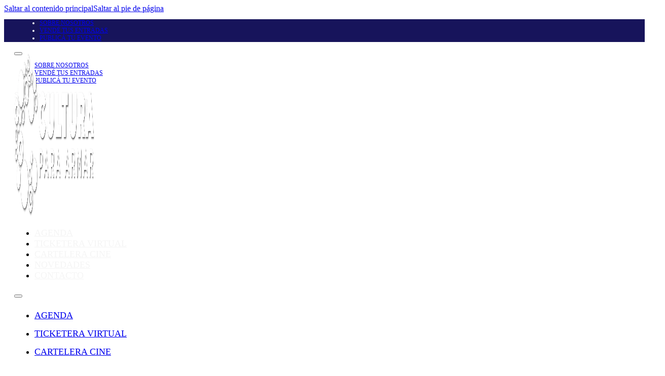

--- FILE ---
content_type: text/html; charset=UTF-8
request_url: https://culturaparaarmar.com.ar/evento/concierto-de-guitarra-y-flauta/
body_size: 28689
content:
<!DOCTYPE html><html dir="ltr" lang="es" prefix="og: https://ogp.me/ns#"><head><script data-no-optimize="1">var litespeed_docref=sessionStorage.getItem("litespeed_docref");litespeed_docref&&(Object.defineProperty(document,"referrer",{get:function(){return litespeed_docref}}),sessionStorage.removeItem("litespeed_docref"));</script> <meta charset="UTF-8"><meta name="viewport" content="width=device-width, initial-scale=1"><title>Concierto de guitarra y flauta - Cultura para Armar</title><meta name="description" content="El domingo 7 de enero desde las 20 hs. en Café Gladiolo habrá concierto de guitarra y flauta con la presentación de Javier Miguel (Guitarra) e Iván Castro (flauta). El repertorio estará conformado por obras de tango, candombe, música brasileña y más." /><meta name="robots" content="max-image-preview:large" /><meta name="author" content="Lucas Rodriguez"/><meta name="google-site-verification" content="OCDU-RpkrY4b7wyDeqfYTIVjsOgiJHSCzt_uMSjzLI0" /><link rel="canonical" href="https://culturaparaarmar.com.ar/evento/concierto-de-guitarra-y-flauta/" /><meta name="generator" content="All in One SEO (AIOSEO) 4.9.2" /><meta property="og:locale" content="es_ES" /><meta property="og:site_name" content="Cultura para Armar - Agenda cultural de Trenque Lauquen" /><meta property="og:type" content="article" /><meta property="og:title" content="Concierto de guitarra y flauta - Cultura para Armar" /><meta property="og:description" content="El domingo 7 de enero desde las 20 hs. en Café Gladiolo habrá concierto de guitarra y flauta con la presentación de Javier Miguel (Guitarra) e Iván Castro (flauta). El repertorio estará conformado por obras de tango, candombe, música brasileña y más." /><meta property="og:url" content="https://culturaparaarmar.com.ar/evento/concierto-de-guitarra-y-flauta/" /><meta property="og:image" content="https://culturaparaarmar.com.ar/wp-content/uploads/2023/12/Domingo-7-de-enero-a-las-20-hs-Ivan-Castro-y-Javier-Miguel-Concierto-de-guitarra-y-flauta.jpg" /><meta property="og:image:secure_url" content="https://culturaparaarmar.com.ar/wp-content/uploads/2023/12/Domingo-7-de-enero-a-las-20-hs-Ivan-Castro-y-Javier-Miguel-Concierto-de-guitarra-y-flauta.jpg" /><meta property="og:image:width" content="1023" /><meta property="og:image:height" content="1279" /><meta property="article:published_time" content="2023-12-28T22:51:45+00:00" /><meta property="article:modified_time" content="2023-12-28T22:51:45+00:00" /><meta property="article:publisher" content="https://www.facebook.com/CulturaparaArmar" /><meta name="twitter:card" content="summary_large_image" /><meta name="twitter:title" content="Concierto de guitarra y flauta - Cultura para Armar" /><meta name="twitter:description" content="El domingo 7 de enero desde las 20 hs. en Café Gladiolo habrá concierto de guitarra y flauta con la presentación de Javier Miguel (Guitarra) e Iván Castro (flauta). El repertorio estará conformado por obras de tango, candombe, música brasileña y más." /><meta name="twitter:image" content="https://culturaparaarmar.com.ar/wp-content/uploads/2023/12/Domingo-7-de-enero-a-las-20-hs-Ivan-Castro-y-Javier-Miguel-Concierto-de-guitarra-y-flauta.jpg" /> <script type="application/ld+json" class="aioseo-schema">{"@context":"https:\/\/schema.org","@graph":[{"@type":"BreadcrumbList","@id":"https:\/\/culturaparaarmar.com.ar\/evento\/concierto-de-guitarra-y-flauta\/#breadcrumblist","itemListElement":[{"@type":"ListItem","@id":"https:\/\/culturaparaarmar.com.ar#listItem","position":1,"name":"Hogar","item":"https:\/\/culturaparaarmar.com.ar","nextItem":{"@type":"ListItem","@id":"https:\/\/culturaparaarmar.com.ar\/agendacultural\/#listItem","name":"Eventos"}},{"@type":"ListItem","@id":"https:\/\/culturaparaarmar.com.ar\/agendacultural\/#listItem","position":2,"name":"Eventos","item":"https:\/\/culturaparaarmar.com.ar\/agendacultural\/","nextItem":{"@type":"ListItem","@id":"https:\/\/culturaparaarmar.com.ar\/agendacultural\/categoria\/musica\/#listItem","name":"M\u00fasica"},"previousItem":{"@type":"ListItem","@id":"https:\/\/culturaparaarmar.com.ar#listItem","name":"Hogar"}},{"@type":"ListItem","@id":"https:\/\/culturaparaarmar.com.ar\/agendacultural\/categoria\/musica\/#listItem","position":3,"name":"M\u00fasica","item":"https:\/\/culturaparaarmar.com.ar\/agendacultural\/categoria\/musica\/","nextItem":{"@type":"ListItem","@id":"https:\/\/culturaparaarmar.com.ar\/evento\/concierto-de-guitarra-y-flauta\/#listItem","name":"Concierto de guitarra y flauta"},"previousItem":{"@type":"ListItem","@id":"https:\/\/culturaparaarmar.com.ar\/agendacultural\/#listItem","name":"Eventos"}},{"@type":"ListItem","@id":"https:\/\/culturaparaarmar.com.ar\/evento\/concierto-de-guitarra-y-flauta\/#listItem","position":4,"name":"Concierto de guitarra y flauta","previousItem":{"@type":"ListItem","@id":"https:\/\/culturaparaarmar.com.ar\/agendacultural\/categoria\/musica\/#listItem","name":"M\u00fasica"}}]},{"@type":"Organization","@id":"https:\/\/culturaparaarmar.com.ar\/#organization","name":"Cultura para armar","description":"Agenda cultural de Trenque Lauquen","url":"https:\/\/culturaparaarmar.com.ar\/","logo":{"@type":"ImageObject","url":"http:\/\/culturaparaarmar-com-ar-898659.hostingersite.com\/wp-content\/uploads\/2023\/10\/cropped-Logo-encabezado.png","@id":"https:\/\/culturaparaarmar.com.ar\/evento\/concierto-de-guitarra-y-flauta\/#organizationLogo"},"image":{"@id":"https:\/\/culturaparaarmar.com.ar\/evento\/concierto-de-guitarra-y-flauta\/#organizationLogo"},"sameAs":["https:\/\/www.facebook.com\/CulturaparaArmar","https:\/\/www.instagram.com\/culturaparaarmar\/","https:\/\/www.youtube.com\/@culturaparaarmar5917"]},{"@type":"Person","@id":"https:\/\/culturaparaarmar.com.ar\/author\/lucas\/#author","url":"https:\/\/culturaparaarmar.com.ar\/author\/lucas\/","name":"Lucas Rodriguez","image":{"@type":"ImageObject","@id":"https:\/\/culturaparaarmar.com.ar\/evento\/concierto-de-guitarra-y-flauta\/#authorImage","url":"https:\/\/culturaparaarmar.com.ar\/wp-content\/litespeed\/avatar\/ba2047f33bca5979c8412159cfc7a7b3.jpg?ver=1768964997","width":96,"height":96,"caption":"Lucas Rodriguez"}},{"@type":"WebPage","@id":"https:\/\/culturaparaarmar.com.ar\/evento\/concierto-de-guitarra-y-flauta\/#webpage","url":"https:\/\/culturaparaarmar.com.ar\/evento\/concierto-de-guitarra-y-flauta\/","name":"Concierto de guitarra y flauta - Cultura para Armar","description":"El domingo 7 de enero desde las 20 hs. en Caf\u00e9 Gladiolo habr\u00e1 concierto de guitarra y flauta con la presentaci\u00f3n de Javier Miguel (Guitarra) e Iv\u00e1n Castro (flauta). El repertorio estar\u00e1 conformado por obras de tango, candombe, m\u00fasica brasile\u00f1a y m\u00e1s.","inLanguage":"es-ES","isPartOf":{"@id":"https:\/\/culturaparaarmar.com.ar\/#website"},"breadcrumb":{"@id":"https:\/\/culturaparaarmar.com.ar\/evento\/concierto-de-guitarra-y-flauta\/#breadcrumblist"},"author":{"@id":"https:\/\/culturaparaarmar.com.ar\/author\/lucas\/#author"},"creator":{"@id":"https:\/\/culturaparaarmar.com.ar\/author\/lucas\/#author"},"image":{"@type":"ImageObject","url":"https:\/\/culturaparaarmar.com.ar\/wp-content\/uploads\/2023\/12\/Domingo-7-de-enero-a-las-20-hs-Ivan-Castro-y-Javier-Miguel-Concierto-de-guitarra-y-flauta.jpg","@id":"https:\/\/culturaparaarmar.com.ar\/evento\/concierto-de-guitarra-y-flauta\/#mainImage","width":1023,"height":1279,"caption":"Javier Miguel - Iv\u00e1n Castro - Cultura para Armar"},"primaryImageOfPage":{"@id":"https:\/\/culturaparaarmar.com.ar\/evento\/concierto-de-guitarra-y-flauta\/#mainImage"},"datePublished":"2023-12-28T19:51:45-03:00","dateModified":"2023-12-28T19:51:45-03:00"},{"@type":"WebSite","@id":"https:\/\/culturaparaarmar.com.ar\/#website","url":"https:\/\/culturaparaarmar.com.ar\/","name":"Cultura para armar","description":"Agenda cultural de Trenque Lauquen","inLanguage":"es-ES","publisher":{"@id":"https:\/\/culturaparaarmar.com.ar\/#organization"}}]}</script> <link rel='dns-prefetch' href='//www.googletagmanager.com' /><link rel='dns-prefetch' href='//fonts.googleapis.com' /><link rel="alternate" type="application/rss+xml" title="Cultura para Armar &raquo; Feed" href="https://culturaparaarmar.com.ar/feed/" /><link rel="alternate" type="application/rss+xml" title="Cultura para Armar &raquo; Feed de los comentarios" href="https://culturaparaarmar.com.ar/comments/feed/" /><link rel="alternate" type="text/calendar" title="Cultura para Armar &raquo; iCal Feed" href="https://culturaparaarmar.com.ar/agendacultural/?ical=1" /><link rel="alternate" type="application/rss+xml" title="Cultura para Armar &raquo; Comentario Concierto de guitarra y flauta del feed" href="https://culturaparaarmar.com.ar/evento/concierto-de-guitarra-y-flauta/feed/" /><link rel="alternate" title="oEmbed (JSON)" type="application/json+oembed" href="https://culturaparaarmar.com.ar/wp-json/oembed/1.0/embed?url=https%3A%2F%2Fculturaparaarmar.com.ar%2Fevento%2Fconcierto-de-guitarra-y-flauta%2F" /><link rel="alternate" title="oEmbed (XML)" type="text/xml+oembed" href="https://culturaparaarmar.com.ar/wp-json/oembed/1.0/embed?url=https%3A%2F%2Fculturaparaarmar.com.ar%2Fevento%2Fconcierto-de-guitarra-y-flauta%2F&#038;format=xml" /><link rel="preconnect" href="https://fonts.gstatic.com/" crossorigin><style id='wp-img-auto-sizes-contain-inline-css'>img:is([sizes=auto i],[sizes^="auto," i]){contain-intrinsic-size:3000px 1500px}
/*# sourceURL=wp-img-auto-sizes-contain-inline-css */</style><link data-optimized="2" rel="stylesheet" href="https://culturaparaarmar.com.ar/wp-content/litespeed/css/4e3ac828b8fa3a0bbfe167255106480d.css?ver=4c3c8" /><style id='classic-theme-styles-inline-css'>/*! This file is auto-generated */
.wp-block-button__link{color:#fff;background-color:#32373c;border-radius:9999px;box-shadow:none;text-decoration:none;padding:calc(.667em + 2px) calc(1.333em + 2px);font-size:1.125em}.wp-block-file__button{background:#32373c;color:#fff;text-decoration:none}
/*# sourceURL=/wp-includes/css/classic-themes.min.css */</style><style id='woocommerce-inline-inline-css'>.woocommerce form .form-row .required { visibility: visible; }
/*# sourceURL=woocommerce-inline-inline-css */</style><style id='bricks-frontend-inline-inline-css'>:root {}:where(:root) .bricks-color-primary {color: #17145b}:where(:root) .bricks-background-primary {background-color: #17145b}:where(:root) .bricks-color-secondary {color: #ba243a}:where(:root) .bricks-background-secondary {background-color: #ba243a}.icon-list-eventos.brxe-block {margin-top: 10px}.icon-list-eventos.brxe-div {margin-top: 10px}:root {--bricks-color-446def: #f5f5f5;--bricks-color-5a4037: #e0e0e0;--bricks-color-c306ab: #9e9e9e;--bricks-color-1135a4: #616161;--bricks-color-440235: #424242;--bricks-color-1f2112: #212121;--bricks-color-024741: #ffeb3b;--bricks-color-302624: #ffc107;--bricks-color-58cf31: #ff9800;--bricks-color-2c6d66: #ff5722;--bricks-color-b2b28a: #f44336;--bricks-color-85d95c: #9c27b0;--bricks-color-44f7da: #2196f3;--bricks-color-14d0d8: #03a9f4;--bricks-color-c11f29: #81D4FA;--bricks-color-50c59b: #4caf50;--bricks-color-e31774: #8bc34a;--bricks-color-8d7f8e: #cddc39;--bricks-color-guulmz: #59569d;--bricks-color-cleboh: #17145b;--bricks-color-dzgkgx: #ba243a;}@layer bricks {@media (max-width: 767px) {#brxe-eoeevg .bricks-nav-menu-wrapper { display: none; }#brxe-eoeevg .bricks-mobile-menu-toggle { display: block; }}}#brxe-eoeevg {color: var(--bricks-color-446def); text-transform: uppercase; font-size: 12px}#brxe-eoeevg .bricks-nav-menu > li > a {justify-content: flex-start; text-align: left}#brxe-eoeevg .bricks-nav-menu > li > .brx-submenu-toggle {justify-content: flex-start}#brxe-eoeevg .bricks-nav-menu > li > .brx-submenu-toggle > * {text-align: left}#brxe-eoeevg .bricks-nav-menu > li {margin-left: 10px}#brxe-eoeevg .bricks-nav-menu {gap: 15px}@media (max-width: 767px) {#brxe-eoeevg {display: none; visibility: hidden}}@media (max-width: 767px) {#brxe-mbrubv {color: var(--bricks-color-446def)}}#brxe-ajpdpr li.has-link a, #brxe-ajpdpr li.no-link {padding-top: 15px; padding-right: 15px; padding-bottom: 15px; padding-left: 15px; color: #ffffff; width: 30px; height: 30px}#brxe-ajpdpr .repeater-item:nth-child(1) {background-color: var(--bricks-color-446def)}#brxe-ajpdpr .repeater-item:nth-child(1) .icon {color: var(--bricks-color-guulmz)}#brxe-ajpdpr .repeater-item:nth-child(1) .icon:hover {color: var(--bricks-color-446def)}#brxe-ajpdpr .repeater-item:nth-child(1):hover {background-color: #272546}#brxe-ajpdpr .repeater-item:nth-child(2) {background-color: var(--bricks-color-446def)}#brxe-ajpdpr .repeater-item:nth-child(2) .icon {color: #59569d}#brxe-ajpdpr .repeater-item:nth-child(2) .icon:hover {color: var(--bricks-color-446def)}#brxe-ajpdpr .repeater-item:nth-child(2).has-link a:hover {color: var(--bricks-color-446def)}#brxe-ajpdpr .repeater-item:nth-child(2).no-link:hover {color: var(--bricks-color-446def)}#brxe-ajpdpr .repeater-item:nth-child(2):hover {background-color: #272546}#brxe-ajpdpr li {border-radius: 7px}#brxe-ajpdpr {gap: 12px}#brxe-nljjwy {display: flex; flex-direction: row; align-self: center !important; column-gap: 15px; color: var(--bricks-color-446def)}@media (max-width: 767px) {#brxe-nljjwy {display: flex; flex-direction: row}}#brxe-gnirsn {background-color: var(--bricks-color-cleboh); flex-direction: row; justify-content: space-between; align-items: center; padding-right: 20px; padding-left: 20px; height: 45px}@media (max-width: 767px) {#brxe-gnirsn {flex-direction: column; align-items: center; justify-content: center}}#brxe-d268ad .bricks-site-logo {width: 160px}#brxe-d268ad:hover {transform: scaleX(102%) scaleY(102%)}@layer bricks {@media (max-width: 767px) {#brxe-gqcfhq .bricks-nav-menu-wrapper { display: none; }#brxe-gqcfhq .bricks-mobile-menu-toggle { display: block; }}}#brxe-gqcfhq .bricks-nav-menu > li > a {color: var(--bricks-color-446def); text-transform: uppercase; font-size: 18px; font-weight: 500}#brxe-gqcfhq .bricks-nav-menu > li > .brx-submenu-toggle > * {color: var(--bricks-color-446def); text-transform: uppercase; font-size: 18px; font-weight: 500}#brxe-gqcfhq .bricks-nav-menu .current-menu-item > a {color: #9a63ff}#brxe-gqcfhq .bricks-nav-menu .current-menu-item > .brx-submenu-toggle > * {color: #9a63ff}#brxe-gqcfhq .bricks-nav-menu > .current-menu-parent > a {color: #9a63ff}#brxe-gqcfhq .bricks-nav-menu > .current-menu-parent > .brx-submenu-toggle > * {color: #9a63ff}#brxe-gqcfhq .bricks-nav-menu > .current-menu-ancestor > a {color: #9a63ff}#brxe-gqcfhq .bricks-nav-menu > .current-menu-ancestor > .brx-submenu-toggle > * {color: #9a63ff}#brxe-gqcfhq .bricks-nav-menu > li:hover > a {color: #b1afd4}#brxe-gqcfhq .bricks-nav-menu > li:hover > .brx-submenu-toggle > * {color: #b1afd4}#brxe-gqcfhq.show-mobile-menu .bricks-mobile-menu-toggle {color: var(--bricks-color-446def) !important}#brxe-gqcfhq .bricks-mobile-menu-toggle {color: var(--bricks-color-446def)}#brxe-gqcfhq .bricks-mobile-menu > li > a {font-size: 18px; text-transform: uppercase; line-height: 2; padding-top: 40px; padding-bottom: 0}#brxe-gqcfhq .bricks-mobile-menu > li > .brx-submenu-toggle > * {font-size: 18px; text-transform: uppercase; line-height: 2; padding-top: 40px; padding-bottom: 0}#brxe-gqcfhq .bricks-mobile-menu-wrapper {top: 0px}#brxe-befxma input[type=search]::placeholder {color: var(--bricks-color-446def)}@media (max-width: 767px) {#brxe-befxma {display: none}#brxe-befxma form {visibility: hidden}}#brxe-086d54 {flex-direction: row; justify-content: space-between; padding-top: 20px; padding-right: 20px; padding-bottom: 20px; padding-left: 20px}#brxe-uzzgha {height: 140px; background-color: var(--bricks-color-cleboh)}#brxe-vcbqap li {margin-top: 10px; margin-right: 5px}#brxe-qnrygk {flex-direction: column; align-items: flex-start; justify-content: space-between; align-self: flex-start !important; flex-wrap: wrap; padding-right: 20px; padding-left: 20px}#brxe-grtskv {margin-top: 30px}#brxe-grtskv.horizontal .line {border-top-color: var(--bricks-color-c306ab)}#brxe-grtskv.vertical .line {border-right-color: var(--bricks-color-c306ab)}#brxe-grtskv .icon {color: var(--bricks-color-c306ab)}#brxe-zsmqhv {flex-direction: row; align-items: center; justify-content: space-between; align-self: center !important; padding-right: 20px; padding-left: 20px}#brxe-elzxtg {border-radius: 15px}#brxe-ysmhyb {margin-top: 20px; font-size: 18px}#brxe-ioojum {width: 60%}@media (max-width: 767px) {#brxe-ioojum {width: 100%}}#brxe-zbxjde {font-weight: 600; font-size: 18px}#brxe-gjpnxi {color: var(--bricks-color-guulmz); fill: var(--bricks-color-guulmz); font-size: 30px; font-size: 24px}#brxe-nuuxxa {display: flex; justify-content: flex-start; flex-direction: row; align-self: center !important; align-items: center; column-gap: 15px}#brxe-zjwjkl {color: var(--bricks-color-guulmz); fill: var(--bricks-color-guulmz); font-size: 30px; font-size: 24px}#brxe-lmfsuw {display: flex; justify-content: flex-start; flex-direction: row; align-self: center !important; align-items: center; column-gap: 15px}@media (max-width: 767px) {#brxe-lmfsuw {flex-wrap: nowrap}}#brxe-lcljrg {color: var(--bricks-color-guulmz); fill: var(--bricks-color-guulmz); font-size: 30px; font-size: 24px}#brxe-mxigjz {display: flex; justify-content: center; flex-direction: row; align-self: flex-start !important; align-items: center; column-gap: 15px}#brxe-fqjryq {color: var(--bricks-color-guulmz); fill: var(--bricks-color-guulmz); font-size: 30px; font-size: 24px}#brxe-ljvgka {display: flex; justify-content: flex-start; flex-direction: row; align-self: flex-start !important; align-items: center; column-gap: 15px}#brxe-ljvgka ul { list-style-type: none; padding:0; margin:0;}#brxe-ljvgka div:first-child { display: none;}#brxe-ljvgka li { background-color: #59569d; color:#f2f2f2; float: left; margin-right: 10px; padding: 4px 8px;}#brxe-gsnozj {margin-top: 20px; margin-right: 10px; margin-left: 0; border-radius: 5px; align-items: center; flex-direction: row; background-color: #347937; color: var(--bricks-color-446def); position: relative; max-width: 260px}#brxe-gsnozj:hover {background-color: var(--bricks-color-50c59b); color: #f5f5f5}#brxe-gpvqxd {border-radius: 5px; align-items: center; flex-direction: row; background-color: var(--bricks-color-dzgkgx); margin-top: 20px; margin-right: 10px; margin-left: 0; color: var(--bricks-color-446def); position: relative; max-width: 260px}#brxe-gpvqxd:hover {color: #f5f5f5; background-color: #56101a}#brxe-sihpnu {font-weight: 600}#brxe-llkolk i {color: #ffffff}#brxe-llkolk {width: 30px; height: 30px; padding-top: 8px; padding-right: 8px; padding-bottom: 8px; padding-left: 10px; background-color: #3b5998; border-radius: 5px}#brxe-ifugqm i {color: #ffffff}#brxe-ifugqm {width: 30px; height: 30px; padding-top: 8px; padding-right: 8px; padding-bottom: 8px; padding-left: 10px; background-color: #d43089; border-radius: 5px}#brxe-cmiawu {margin-top: 15px; display: flex; column-gap: 6px; align-items: center; align-self: flex-start !important; justify-content: flex-start; flex-direction: row}#brxe-pfgdxz {display: flex; align-self: flex-start !important; column-gap: 30px; width: 100%; flex-wrap: nowrap; flex-direction: column; justify-content: flex-start}#brxe-jvhrhv {margin-top: 15px; margin-bottom: 30px}#brxe-jvhrhv.horizontal .line {border-top-color: var(--bricks-color-c306ab)}#brxe-jvhrhv.vertical .line {border-right-color: var(--bricks-color-c306ab)}#brxe-jvhrhv .icon {color: var(--bricks-color-c306ab)}#brxe-jldvcu {color: var(--bricks-color-guulmz); fill: var(--bricks-color-guulmz); font-size: 30px; font-size: 24px}#brxe-dcpceb {margin-bottom: 10px}#brxe-axsttv {display: flex; justify-content: flex-start; flex-direction: row; align-self: flex-start !important; align-items: flex-start; column-gap: 15px}#brxe-kaobjb {margin-top: 10px}#brxe-xmtuww {padding-right: 20px; padding-left: 20px; margin-top: 10px; flex-direction: column; align-items: center}.brxe-vovnvi .brxe-mvunxe.brxe-image:not(.tag), .brxe-vovnvi .brxe-mvunxe.brxe-image img {aspect-ratio: 1/1; object-fit: cover}.brxe-vovnvi .brxe-mvunxe.brxe-image {width: 150px; height: 150px; border-radius: 100px}.brxe-vovnvi .brxe-eaehni.brxe-post-title {text-align: center}.brxe-vovnvi .brxe-ielarf.brxe-div {position: relative}.brxe-vovnvi.brxe-div {width: 150px; display: flex; flex-direction: column; align-self: center !important; align-items: center}#brxe-zradwh {column-gap: 20px; padding-right: 20px; padding-left: 20px; flex-wrap: wrap; align-items: center; justify-content: center; align-self: center !important}#brxe-iharil.horizontal .line {border-top-color: var(--bricks-color-c306ab)}#brxe-iharil.vertical .line {border-right-color: var(--bricks-color-c306ab)}#brxe-iharil .icon {color: var(--bricks-color-c306ab)}#brxe-iharil {margin-top: 20px; margin-bottom: 20px}#brxe-kvzmmw {text-align: center}#brxe-hmzqer {margin-top: 20px}#brxe-lfaqrb.horizontal .line {border-top-color: var(--bricks-color-c306ab)}#brxe-lfaqrb.vertical .line {border-right-color: var(--bricks-color-c306ab)}#brxe-lfaqrb .icon {color: var(--bricks-color-c306ab)}#brxe-lfaqrb {margin-top: 20px; margin-bottom: 20px}#brxe-vsmwoq {margin-top: 30px; width: 80%}#brxe-orzvtx {flex-direction: column; justify-content: center; align-self: center !important; align-items: center}#brxe-zciqsg {width: 100%; padding-top: 10px; padding-right: 10px; padding-bottom: 10px; padding-left: 10px; border: 1px solid var(--bricks-border-color); border-radius: 15px 3px 3px 3px; background-color: var(--bricks-color-446def)}#brxe-oupbcj {width: 40%}@media (max-width: 767px) {#brxe-oupbcj {width: 100%; margin-top: 20px}}#brxe-ewtehr {flex-direction: row; margin-top: 30px; column-gap: 30px; padding-right: 20px; padding-left: 20px}#brxe-icxctz {padding-right: 20px; padding-left: 20px}#brxe-dpeuua {margin-top: 60px; margin-bottom: 60px}#brxe-de82b3 {margin-bottom: 25px}@media (max-width: 767px) {#brxe-de82b3 {width: 400px}}@media (max-width: 478px) {#brxe-de82b3 {align-self: center}}#brxe-26113c {color: rgba(255, 255, 255, 0.79); font-size: 14px}#brxe-26113c a {color: rgba(255, 255, 255, 0.79); font-size: 14px; font-size: inherit}#brxe-6e5ab3 {width: 40%; padding-right: 100px; flex-shrink: 0}@media (max-width: 767px) {#brxe-6e5ab3 {width: 100%; order: 1; align-items: center; padding-right: 0}}@media (max-width: 478px) {#brxe-6e5ab3 {align-items: flex-start}}#brxe-0c8cc7 {color: #ffffff; font-size: 20px; margin-bottom: 10px}@media (max-width: 767px) {#brxe-0c8cc7 {font-size: 16px}}#brxe-0b6bf1 .bricks-nav-menu {flex-direction: column}#brxe-0b6bf1 .bricks-nav-menu > li {margin-left: 0}#brxe-0b6bf1 .bricks-nav-menu > li > a {font-size: 13px; color: rgba(255, 255, 255, 0.79); font-family: "Poppins"; font-weight: 300}#brxe-0b6bf1 .bricks-nav-menu > li > .brx-submenu-toggle > * {font-size: 13px; color: rgba(255, 255, 255, 0.79); font-family: "Poppins"; font-weight: 300}#brxe-0b6bf1 .bricks-nav-menu .current-menu-item > a {color: #ffffff}#brxe-0b6bf1 .bricks-nav-menu .current-menu-item > .brx-submenu-toggle > * {color: #ffffff}#brxe-0b6bf1 .bricks-nav-menu > .current-menu-parent > a {color: #ffffff}#brxe-0b6bf1 .bricks-nav-menu > .current-menu-parent > .brx-submenu-toggle > * {color: #ffffff}#brxe-0b6bf1 .bricks-nav-menu > .current-menu-ancestor > a {color: #ffffff}#brxe-0b6bf1 .bricks-nav-menu > .current-menu-ancestor > .brx-submenu-toggle > * {color: #ffffff}#brxe-0b6bf1 .bricks-nav-menu > li:hover > a {color: #ffffff}#brxe-0b6bf1 .bricks-nav-menu > li:hover > .brx-submenu-toggle > * {color: #ffffff}#brxe-aa6511 {width: 15%; padding-right: 25px; flex-shrink: 0}@media (max-width: 767px) {#brxe-aa6511 {order: 2; width: 30%; margin-top: 25px}}@media (max-width: 478px) {#brxe-aa6511 {width: 50%}}#brxe-110988 {color: #ffffff; font-size: 20px; margin-bottom: 10px}@media (max-width: 767px) {#brxe-110988 {font-size: 16px}}#brxe-b06702 .bricks-nav-menu {flex-direction: column}#brxe-b06702 .bricks-nav-menu > li {margin-left: 0}#brxe-b06702 .bricks-nav-menu > li > a {font-size: 13px; color: rgba(255, 255, 255, 0.79); font-family: "Poppins"; font-weight: 300}#brxe-b06702 .bricks-nav-menu > li > .brx-submenu-toggle > * {font-size: 13px; color: rgba(255, 255, 255, 0.79); font-family: "Poppins"; font-weight: 300}#brxe-b06702 .bricks-nav-menu > li:hover > a {color: #ffffff}#brxe-b06702 .bricks-nav-menu > li:hover > .brx-submenu-toggle > * {color: #ffffff}#brxe-b06702 .bricks-nav-menu .current-menu-item > a {color: #ffffff}#brxe-b06702 .bricks-nav-menu .current-menu-item > .brx-submenu-toggle > * {color: #ffffff}#brxe-b06702 .bricks-nav-menu > .current-menu-parent > a {color: #ffffff}#brxe-b06702 .bricks-nav-menu > .current-menu-parent > .brx-submenu-toggle > * {color: #ffffff}#brxe-b06702 .bricks-nav-menu > .current-menu-ancestor > a {color: #ffffff}#brxe-b06702 .bricks-nav-menu > .current-menu-ancestor > .brx-submenu-toggle > * {color: #ffffff}#brxe-5009de {width: 15%; padding-right: 25px; flex-shrink: 0}@media (max-width: 767px) {#brxe-5009de {order: 3; margin-top: 25px; width: 30%}}@media (max-width: 478px) {#brxe-5009de {width: 50%}}#brxe-89695e {color: #ffffff; font-size: 20px; margin-bottom: 10px}@media (max-width: 767px) {#brxe-89695e {font-size: 16px}}#brxe-8c42d8 {color: rgba(255, 255, 255, 0.79); font-size: 14px}#brxe-8c42d8 a {color: rgba(255, 255, 255, 0.79); font-size: 14px; font-size: inherit}#brxe-899a6e {width: 30%; flex-shrink: 0}@media (max-width: 767px) {#brxe-899a6e {order: 4; width: 30%; margin-top: 25px}}@media (max-width: 478px) {#brxe-899a6e {width: 100%}}#brxe-f59552 {flex-direction: row}@media (max-width: 767px) {#brxe-f59552 {justify-content: space-between}}#brxe-58d88d {font-size: 12px; font-weight: 300; color: rgba(255, 255, 255, 0.79); font-family: "Poppins"}#brxe-abff77 li.has-link a, #brxe-abff77 li.no-link {color: #ffffff; line-height: 1; width: 30px; height: 30px}#brxe-abff77 .repeater-item:nth-child(1) {background-color: var(--bricks-color-guulmz)}#brxe-abff77 .repeater-item:nth-child(1).has-link a {color: #ffffff}#brxe-abff77 .repeater-item:nth-child(1).no-link {color: #ffffff}#brxe-abff77 .repeater-item:nth-child(2).has-link a {color: #ffffff}#brxe-abff77 .repeater-item:nth-child(2).no-link {color: #ffffff}#brxe-abff77 .repeater-item:nth-child(2) {background-color: var(--bricks-color-guulmz)}#brxe-abff77 {gap: 10px}#brxe-abff77 li {border-radius: 5px}#brxe-daf3cc {margin-top: 60px; justify-content: space-between; flex-direction: row}@media (max-width: 767px) {#brxe-daf3cc {align-items: center}}#brxe-39b9cc {background-color: #090911; align-self: stretch !important; width: 100%; padding-top: 60px; padding-right: 20px; padding-bottom: 30px; padding-left: 20px; align-items: center}#brx-header.brx-sticky.scrolling > .brxe-section,#brx-header.brx-sticky.scrolling > .brxe-container,#brx-header.brx-sticky.scrolling > .brxe-block,#brx-header.brx-sticky.scrolling > .brxe-div {background-color: rgba(33, 33, 33, 0.83)}#brx-header.brx-sticky.scrolling .brxe-logo {color: #f5f5f5}#brx-header.brx-sticky.scrolling .bricks-nav-menu > li > a {color: #f5f5f5}#brx-header.brx-sticky.scrolling .bricks-nav-menu > li > .brx-submenu-toggle > * {color: #f5f5f5}#brx-header.brx-sticky.scrolling .brxe-nav-menu .bricks-mobile-menu-toggle {color: #f5f5f5}#brx-header.brx-sticky.scrolling .brx-nav-nested-items > li > a {color: #f5f5f5}#brx-header.brx-sticky.scrolling .brx-nav-nested-items > li > .brx-submenu-toggle > * {color: #f5f5f5}#brx-header.brx-sticky.scrolling .brxe-nav-nested > .brxe-toggle .brxa-inner {color: #f5f5f5}#brx-header.brx-sticky.scrolling .brxe-search {color: #f5f5f5}#brx-header.brx-sticky.scrolling .brxe-search button {color: #f5f5f5}#brx-header.brx-sticky {transition: all 300ms linear; }#brx-header.brx-sticky > .brxe-section,#brx-header.brx-sticky > .brxe-container,#brx-header.brx-sticky > .brxe-block,#brx-header.brx-sticky > .brxe-div {transition: all 300ms linear; }#brx-header.brx-sticky .brxe-logo {transition: all 300ms linear; }#brx-header.brx-sticky .bricks-nav-menu > li > a {transition: all 300ms linear; }#brx-header.brx-sticky .bricks-nav-menu > li > .brx-submenu-toggle > a {transition: all 300ms linear; }#brx-header.brx-sticky .bricks-nav-menu > li > .brx-submenu-toggle > button > * {transition: all 300ms linear; }#brx-header.brx-sticky .brx-nav-nested-items > li > a {transition: all 300ms linear; }#brx-header.brx-sticky .brx-nav-nested-items > li > .brx-submenu-toggle {transition: all 300ms linear; }#brx-header.brx-sticky .brx-nav-nested-items > li > .brx-submenu-toggle > * {transition: all 300ms linear; }#brx-header.brx-sticky .brxe-nav-nested > .brxe-toggle .brxa-inner {transition: all 300ms linear; }#brx-header.brx-sticky .brxe-search {transition: all 300ms linear; }#brx-header.brx-sticky .brxe-search button {transition: all 300ms linear; }.scrolling { transform: translateY(-45px); } :root{--balloon-border-radius: 2px;--balloon-color: rgba(16,16,16,0.95);--balloon-text-color: #fff;--balloon-font-size: 12px;--balloon-move: 4px}button[aria-label][data-balloon-pos]{overflow:visible}[aria-label][data-balloon-pos]{position:relative;cursor:pointer}[aria-label][data-balloon-pos]:after{opacity:0;pointer-events:none;transition:all 0.18s ease-out 0.18s;text-indent:0;font-family:-apple-system, BlinkMacSystemFont, "Segoe UI", Roboto, Oxygen, Ubuntu, Cantarell, "Open Sans", "Helvetica Neue", sans-serif;font-weight:normal;font-style:normal;text-shadow:none;font-size:var(--balloon-font-size);background:var(--balloon-color);border-radius:2px;color:var(--balloon-text-color);border-radius:var(--balloon-border-radius);content:attr(aria-label);padding:.5em 1em;position:absolute;white-space:nowrap;z-index:10}[aria-label][data-balloon-pos]:before{width:0;height:0;border:5px solid transparent;border-top-color:var(--balloon-color);opacity:0;pointer-events:none;transition:all 0.18s ease-out 0.18s;content:"";position:absolute;z-index:10}[aria-label][data-balloon-pos]:hover:before,[aria-label][data-balloon-pos]:hover:after,[aria-label][data-balloon-pos][data-balloon-visible]:before,[aria-label][data-balloon-pos][data-balloon-visible]:after,[aria-label][data-balloon-pos]:not([data-balloon-nofocus]):focus:before,[aria-label][data-balloon-pos]:not([data-balloon-nofocus]):focus:after{opacity:1;pointer-events:none}[aria-label][data-balloon-pos].font-awesome:after{font-family:FontAwesome, -apple-system, BlinkMacSystemFont, 'Segoe UI', Roboto, Oxygen, Ubuntu, Cantarell, 'Open Sans', 'Helvetica Neue', sans-serif}[aria-label][data-balloon-pos][data-balloon-break]:after{white-space:pre}[aria-label][data-balloon-pos][data-balloon-break][data-balloon-length]:after{white-space:pre-line;word-break:break-word}[aria-label][data-balloon-pos][data-balloon-blunt]:before,[aria-label][data-balloon-pos][data-balloon-blunt]:after{transition:none}[aria-label][data-balloon-pos][data-balloon-pos="up"]:hover:after,[aria-label][data-balloon-pos][data-balloon-pos="up"][data-balloon-visible]:after,[aria-label][data-balloon-pos][data-balloon-pos="down"]:hover:after,[aria-label][data-balloon-pos][data-balloon-pos="down"][data-balloon-visible]:after{transform:translate(-50%, 0)}[aria-label][data-balloon-pos][data-balloon-pos="up"]:hover:before,[aria-label][data-balloon-pos][data-balloon-pos="up"][data-balloon-visible]:before,[aria-label][data-balloon-pos][data-balloon-pos="down"]:hover:before,[aria-label][data-balloon-pos][data-balloon-pos="down"][data-balloon-visible]:before{transform:translate(-50%, 0)}[aria-label][data-balloon-pos][data-balloon-pos*="-left"]:after{left:0}[aria-label][data-balloon-pos][data-balloon-pos*="-left"]:before{left:5px}[aria-label][data-balloon-pos][data-balloon-pos*="-right"]:after{right:0}[aria-label][data-balloon-pos][data-balloon-pos*="-right"]:before{right:5px}[aria-label][data-balloon-pos][data-balloon-po*="-left"]:hover:after,[aria-label][data-balloon-pos][data-balloon-po*="-left"][data-balloon-visible]:after,[aria-label][data-balloon-pos][data-balloon-pos*="-right"]:hover:after,[aria-label][data-balloon-pos][data-balloon-pos*="-right"][data-balloon-visible]:after{transform:translate(0, 0)}[aria-label][data-balloon-pos][data-balloon-po*="-left"]:hover:before,[aria-label][data-balloon-pos][data-balloon-po*="-left"][data-balloon-visible]:before,[aria-label][data-balloon-pos][data-balloon-pos*="-right"]:hover:before,[aria-label][data-balloon-pos][data-balloon-pos*="-right"][data-balloon-visible]:before{transform:translate(0, 0)}[aria-label][data-balloon-pos][data-balloon-pos^="up"]:before,[aria-label][data-balloon-pos][data-balloon-pos^="up"]:after{bottom:100%;transform-origin:top;transform:translate(0, var(--balloon-move))}[aria-label][data-balloon-pos][data-balloon-pos^="up"]:after{margin-bottom:10px}[aria-label][data-balloon-pos][data-balloon-pos="up"]:before,[aria-label][data-balloon-pos][data-balloon-pos="up"]:after{left:50%;transform:translate(-50%, var(--balloon-move))}[aria-label][data-balloon-pos][data-balloon-pos^="down"]:before,[aria-label][data-balloon-pos][data-balloon-pos^="down"]:after{top:100%;transform:translate(0, calc(var(--balloon-move) * -1))}[aria-label][data-balloon-pos][data-balloon-pos^="down"]:after{margin-top:10px}[aria-label][data-balloon-pos][data-balloon-pos^="down"]:before{width:0;height:0;border:5px solid transparent;border-bottom-color:var(--balloon-color)}[aria-label][data-balloon-pos][data-balloon-pos="down"]:after,[aria-label][data-balloon-pos][data-balloon-pos="down"]:before{left:50%;transform:translate(-50%, calc(var(--balloon-move) * -1))}[aria-label][data-balloon-pos][data-balloon-pos="left"]:hover:after,[aria-label][data-balloon-pos][data-balloon-pos="left"][data-balloon-visible]:after,[aria-label][data-balloon-pos][data-balloon-pos="right"]:hover:after,[aria-label][data-balloon-pos][data-balloon-pos="right"][data-balloon-visible]:after{transform:translate(0, -50%)}[aria-label][data-balloon-pos][data-balloon-pos="left"]:hover:before,[aria-label][data-balloon-pos][data-balloon-pos="left"][data-balloon-visible]:before,[aria-label][data-balloon-pos][data-balloon-pos="right"]:hover:before,[aria-label][data-balloon-pos][data-balloon-pos="right"][data-balloon-visible]:before{transform:translate(0, -50%)}[aria-label][data-balloon-pos][data-balloon-pos="left"]:after,[aria-label][data-balloon-pos][data-balloon-pos="left"]:before{right:100%;top:50%;transform:translate(var(--balloon-move), -50%)}[aria-label][data-balloon-pos][data-balloon-pos="left"]:after{margin-right:10px}[aria-label][data-balloon-pos][data-balloon-pos="left"]:before{width:0;height:0;border:5px solid transparent;border-left-color:var(--balloon-color)}[aria-label][data-balloon-pos][data-balloon-pos="right"]:after,[aria-label][data-balloon-pos][data-balloon-pos="right"]:before{left:100%;top:50%;transform:translate(calc(var(--balloon-move) * -1), -50%)}[aria-label][data-balloon-pos][data-balloon-pos="right"]:after{margin-left:10px}[aria-label][data-balloon-pos][data-balloon-pos="right"]:before{width:0;height:0;border:5px solid transparent;border-right-color:var(--balloon-color)}[aria-label][data-balloon-pos][data-balloon-length]:after{white-space:normal}[aria-label][data-balloon-pos][data-balloon-length="small"]:after{width:80px}[aria-label][data-balloon-pos][data-balloon-length="medium"]:after{width:150px}[aria-label][data-balloon-pos][data-balloon-length="large"]:after{width:260px}[aria-label][data-balloon-pos][data-balloon-length="xlarge"]:after{width:380px}@media screen and (max-width: 768px){[aria-label][data-balloon-pos][data-balloon-length="xlarge"]:after{width:90vw}}[aria-label][data-balloon-pos][data-balloon-length="fit"]:after{width:100%} .tooltip-gray{ --balloon-color: #555555; } .brxe-euyuqg li{ margin-top:10px }
/*# sourceURL=bricks-frontend-inline-inline-css */</style> <script type="litespeed/javascript" data-src="https://culturaparaarmar.com.ar/wp-includes/js/jquery/jquery.min.js" id="jquery-core-js"></script> <script id="wc-add-to-cart-js-extra" type="litespeed/javascript">var wc_add_to_cart_params={"ajax_url":"/wp-admin/admin-ajax.php","wc_ajax_url":"/?wc-ajax=%%endpoint%%","i18n_view_cart":"Ver carrito","cart_url":"https://culturaparaarmar.com.ar/carrito/","is_cart":"","cart_redirect_after_add":"no"}</script> <script id="woocommerce-js-extra" type="litespeed/javascript">var woocommerce_params={"ajax_url":"/wp-admin/admin-ajax.php","wc_ajax_url":"/?wc-ajax=%%endpoint%%","i18n_password_show":"Mostrar contrase\u00f1a","i18n_password_hide":"Ocultar contrase\u00f1a"}</script> 
 <script type="litespeed/javascript" data-src="https://www.googletagmanager.com/gtag/js?id=GT-KT9VVLH" id="google_gtagjs-js"></script> <script id="google_gtagjs-js-after" type="litespeed/javascript">window.dataLayer=window.dataLayer||[];function gtag(){dataLayer.push(arguments)}
gtag("set","linker",{"domains":["culturaparaarmar.com.ar"]});gtag("js",new Date());gtag("set","developer_id.dZTNiMT",!0);gtag("config","GT-KT9VVLH")</script> <link rel="https://api.w.org/" href="https://culturaparaarmar.com.ar/wp-json/" /><link rel="alternate" title="JSON" type="application/json" href="https://culturaparaarmar.com.ar/wp-json/wp/v2/tribe_events/2694" /><link rel="EditURI" type="application/rsd+xml" title="RSD" href="https://culturaparaarmar.com.ar/xmlrpc.php?rsd" /><meta name="generator" content="WordPress 6.9" /><meta name="generator" content="WooCommerce 10.4.3" /><link rel='shortlink' href='https://culturaparaarmar.com.ar/?p=2694' /><meta name="generator" content="Site Kit by Google 1.168.0" /><meta name="tec-api-version" content="v1"><meta name="tec-api-origin" content="https://culturaparaarmar.com.ar"><link rel="alternate" href="https://culturaparaarmar.com.ar/wp-json/tribe/events/v1/events/2694" /><script type="litespeed/javascript">window.myHelperFunctions={}
myHelperFunctions.myCall=()=>{console.log('myCall executed')}
function addToFav(){alert("Add to fav")}</script> <noscript><style>.woocommerce-product-gallery{ opacity: 1 !important; }</style></noscript> <script type="application/ld+json">[{"@context":"http://schema.org","@type":"Event","name":"Concierto de guitarra y flauta","description":"&lt;p&gt;El domingo 7 de enero desde las 20 hs. en Caf\u00e9 Gladiolo habr\u00e1 concierto de guitarra y flauta con la presentaci\u00f3n de Javier Miguel (Guitarra) e Iv\u00e1n Castro (flauta). El [&hellip;]&lt;/p&gt;\\n","image":"https://culturaparaarmar.com.ar/wp-content/uploads/2023/12/Domingo-7-de-enero-a-las-20-hs-Ivan-Castro-y-Javier-Miguel-Concierto-de-guitarra-y-flauta.jpg","url":"https://culturaparaarmar.com.ar/evento/concierto-de-guitarra-y-flauta/","eventAttendanceMode":"https://schema.org/OfflineEventAttendanceMode","eventStatus":"https://schema.org/EventScheduled","startDate":"2024-01-07T20:00:00-03:00","endDate":"2024-01-07T20:00:00-03:00","location":{"@type":"Place","name":"Caf\u00e9 Gladiolo","description":"","url":"https://culturaparaarmar.com.ar/espacio/cafe-gladiolo/","address":{"@type":"PostalAddress","streetAddress":"Cuello 80","addressLocality":"Trenque Lauquen","addressRegion":"Buenos Aires","postalCode":"6400"},"telephone":"2392-637484","sameAs":""},"performer":"Organization"}]</script><style class='wp-fonts-local'>@font-face{font-family:Inter;font-style:normal;font-weight:300 900;font-display:fallback;src:url('https://culturaparaarmar.com.ar/wp-content/plugins/woocommerce/assets/fonts/Inter-VariableFont_slnt,wght.woff2') format('woff2');font-stretch:normal;}
@font-face{font-family:Cardo;font-style:normal;font-weight:400;font-display:fallback;src:url('https://culturaparaarmar.com.ar/wp-content/plugins/woocommerce/assets/fonts/cardo_normal_400.woff2') format('woff2');}</style><link rel="icon" href="https://culturaparaarmar.com.ar/wp-content/uploads/2023/10/cropped-Logo-encabezado-32x32.png" sizes="32x32" /><link rel="icon" href="https://culturaparaarmar.com.ar/wp-content/uploads/2023/10/cropped-Logo-encabezado-192x192.png" sizes="192x192" /><link rel="apple-touch-icon" href="https://culturaparaarmar.com.ar/wp-content/uploads/2023/10/cropped-Logo-encabezado-180x180.png" /><meta name="msapplication-TileImage" content="https://culturaparaarmar.com.ar/wp-content/uploads/2023/10/cropped-Logo-encabezado-270x270.png" /><style id='global-styles-inline-css'>:root{--wp--preset--aspect-ratio--square: 1;--wp--preset--aspect-ratio--4-3: 4/3;--wp--preset--aspect-ratio--3-4: 3/4;--wp--preset--aspect-ratio--3-2: 3/2;--wp--preset--aspect-ratio--2-3: 2/3;--wp--preset--aspect-ratio--16-9: 16/9;--wp--preset--aspect-ratio--9-16: 9/16;--wp--preset--color--black: #000000;--wp--preset--color--cyan-bluish-gray: #abb8c3;--wp--preset--color--white: #ffffff;--wp--preset--color--pale-pink: #f78da7;--wp--preset--color--vivid-red: #cf2e2e;--wp--preset--color--luminous-vivid-orange: #ff6900;--wp--preset--color--luminous-vivid-amber: #fcb900;--wp--preset--color--light-green-cyan: #7bdcb5;--wp--preset--color--vivid-green-cyan: #00d084;--wp--preset--color--pale-cyan-blue: #8ed1fc;--wp--preset--color--vivid-cyan-blue: #0693e3;--wp--preset--color--vivid-purple: #9b51e0;--wp--preset--gradient--vivid-cyan-blue-to-vivid-purple: linear-gradient(135deg,rgb(6,147,227) 0%,rgb(155,81,224) 100%);--wp--preset--gradient--light-green-cyan-to-vivid-green-cyan: linear-gradient(135deg,rgb(122,220,180) 0%,rgb(0,208,130) 100%);--wp--preset--gradient--luminous-vivid-amber-to-luminous-vivid-orange: linear-gradient(135deg,rgb(252,185,0) 0%,rgb(255,105,0) 100%);--wp--preset--gradient--luminous-vivid-orange-to-vivid-red: linear-gradient(135deg,rgb(255,105,0) 0%,rgb(207,46,46) 100%);--wp--preset--gradient--very-light-gray-to-cyan-bluish-gray: linear-gradient(135deg,rgb(238,238,238) 0%,rgb(169,184,195) 100%);--wp--preset--gradient--cool-to-warm-spectrum: linear-gradient(135deg,rgb(74,234,220) 0%,rgb(151,120,209) 20%,rgb(207,42,186) 40%,rgb(238,44,130) 60%,rgb(251,105,98) 80%,rgb(254,248,76) 100%);--wp--preset--gradient--blush-light-purple: linear-gradient(135deg,rgb(255,206,236) 0%,rgb(152,150,240) 100%);--wp--preset--gradient--blush-bordeaux: linear-gradient(135deg,rgb(254,205,165) 0%,rgb(254,45,45) 50%,rgb(107,0,62) 100%);--wp--preset--gradient--luminous-dusk: linear-gradient(135deg,rgb(255,203,112) 0%,rgb(199,81,192) 50%,rgb(65,88,208) 100%);--wp--preset--gradient--pale-ocean: linear-gradient(135deg,rgb(255,245,203) 0%,rgb(182,227,212) 50%,rgb(51,167,181) 100%);--wp--preset--gradient--electric-grass: linear-gradient(135deg,rgb(202,248,128) 0%,rgb(113,206,126) 100%);--wp--preset--gradient--midnight: linear-gradient(135deg,rgb(2,3,129) 0%,rgb(40,116,252) 100%);--wp--preset--font-size--small: 13px;--wp--preset--font-size--medium: 20px;--wp--preset--font-size--large: 36px;--wp--preset--font-size--x-large: 42px;--wp--preset--font-family--inter: "Inter", sans-serif;--wp--preset--font-family--cardo: Cardo;--wp--preset--spacing--20: 0.44rem;--wp--preset--spacing--30: 0.67rem;--wp--preset--spacing--40: 1rem;--wp--preset--spacing--50: 1.5rem;--wp--preset--spacing--60: 2.25rem;--wp--preset--spacing--70: 3.38rem;--wp--preset--spacing--80: 5.06rem;--wp--preset--shadow--natural: 6px 6px 9px rgba(0, 0, 0, 0.2);--wp--preset--shadow--deep: 12px 12px 50px rgba(0, 0, 0, 0.4);--wp--preset--shadow--sharp: 6px 6px 0px rgba(0, 0, 0, 0.2);--wp--preset--shadow--outlined: 6px 6px 0px -3px rgb(255, 255, 255), 6px 6px rgb(0, 0, 0);--wp--preset--shadow--crisp: 6px 6px 0px rgb(0, 0, 0);}:where(.is-layout-flex){gap: 0.5em;}:where(.is-layout-grid){gap: 0.5em;}body .is-layout-flex{display: flex;}.is-layout-flex{flex-wrap: wrap;align-items: center;}.is-layout-flex > :is(*, div){margin: 0;}body .is-layout-grid{display: grid;}.is-layout-grid > :is(*, div){margin: 0;}:where(.wp-block-columns.is-layout-flex){gap: 2em;}:where(.wp-block-columns.is-layout-grid){gap: 2em;}:where(.wp-block-post-template.is-layout-flex){gap: 1.25em;}:where(.wp-block-post-template.is-layout-grid){gap: 1.25em;}.has-black-color{color: var(--wp--preset--color--black) !important;}.has-cyan-bluish-gray-color{color: var(--wp--preset--color--cyan-bluish-gray) !important;}.has-white-color{color: var(--wp--preset--color--white) !important;}.has-pale-pink-color{color: var(--wp--preset--color--pale-pink) !important;}.has-vivid-red-color{color: var(--wp--preset--color--vivid-red) !important;}.has-luminous-vivid-orange-color{color: var(--wp--preset--color--luminous-vivid-orange) !important;}.has-luminous-vivid-amber-color{color: var(--wp--preset--color--luminous-vivid-amber) !important;}.has-light-green-cyan-color{color: var(--wp--preset--color--light-green-cyan) !important;}.has-vivid-green-cyan-color{color: var(--wp--preset--color--vivid-green-cyan) !important;}.has-pale-cyan-blue-color{color: var(--wp--preset--color--pale-cyan-blue) !important;}.has-vivid-cyan-blue-color{color: var(--wp--preset--color--vivid-cyan-blue) !important;}.has-vivid-purple-color{color: var(--wp--preset--color--vivid-purple) !important;}.has-black-background-color{background-color: var(--wp--preset--color--black) !important;}.has-cyan-bluish-gray-background-color{background-color: var(--wp--preset--color--cyan-bluish-gray) !important;}.has-white-background-color{background-color: var(--wp--preset--color--white) !important;}.has-pale-pink-background-color{background-color: var(--wp--preset--color--pale-pink) !important;}.has-vivid-red-background-color{background-color: var(--wp--preset--color--vivid-red) !important;}.has-luminous-vivid-orange-background-color{background-color: var(--wp--preset--color--luminous-vivid-orange) !important;}.has-luminous-vivid-amber-background-color{background-color: var(--wp--preset--color--luminous-vivid-amber) !important;}.has-light-green-cyan-background-color{background-color: var(--wp--preset--color--light-green-cyan) !important;}.has-vivid-green-cyan-background-color{background-color: var(--wp--preset--color--vivid-green-cyan) !important;}.has-pale-cyan-blue-background-color{background-color: var(--wp--preset--color--pale-cyan-blue) !important;}.has-vivid-cyan-blue-background-color{background-color: var(--wp--preset--color--vivid-cyan-blue) !important;}.has-vivid-purple-background-color{background-color: var(--wp--preset--color--vivid-purple) !important;}.has-black-border-color{border-color: var(--wp--preset--color--black) !important;}.has-cyan-bluish-gray-border-color{border-color: var(--wp--preset--color--cyan-bluish-gray) !important;}.has-white-border-color{border-color: var(--wp--preset--color--white) !important;}.has-pale-pink-border-color{border-color: var(--wp--preset--color--pale-pink) !important;}.has-vivid-red-border-color{border-color: var(--wp--preset--color--vivid-red) !important;}.has-luminous-vivid-orange-border-color{border-color: var(--wp--preset--color--luminous-vivid-orange) !important;}.has-luminous-vivid-amber-border-color{border-color: var(--wp--preset--color--luminous-vivid-amber) !important;}.has-light-green-cyan-border-color{border-color: var(--wp--preset--color--light-green-cyan) !important;}.has-vivid-green-cyan-border-color{border-color: var(--wp--preset--color--vivid-green-cyan) !important;}.has-pale-cyan-blue-border-color{border-color: var(--wp--preset--color--pale-cyan-blue) !important;}.has-vivid-cyan-blue-border-color{border-color: var(--wp--preset--color--vivid-cyan-blue) !important;}.has-vivid-purple-border-color{border-color: var(--wp--preset--color--vivid-purple) !important;}.has-vivid-cyan-blue-to-vivid-purple-gradient-background{background: var(--wp--preset--gradient--vivid-cyan-blue-to-vivid-purple) !important;}.has-light-green-cyan-to-vivid-green-cyan-gradient-background{background: var(--wp--preset--gradient--light-green-cyan-to-vivid-green-cyan) !important;}.has-luminous-vivid-amber-to-luminous-vivid-orange-gradient-background{background: var(--wp--preset--gradient--luminous-vivid-amber-to-luminous-vivid-orange) !important;}.has-luminous-vivid-orange-to-vivid-red-gradient-background{background: var(--wp--preset--gradient--luminous-vivid-orange-to-vivid-red) !important;}.has-very-light-gray-to-cyan-bluish-gray-gradient-background{background: var(--wp--preset--gradient--very-light-gray-to-cyan-bluish-gray) !important;}.has-cool-to-warm-spectrum-gradient-background{background: var(--wp--preset--gradient--cool-to-warm-spectrum) !important;}.has-blush-light-purple-gradient-background{background: var(--wp--preset--gradient--blush-light-purple) !important;}.has-blush-bordeaux-gradient-background{background: var(--wp--preset--gradient--blush-bordeaux) !important;}.has-luminous-dusk-gradient-background{background: var(--wp--preset--gradient--luminous-dusk) !important;}.has-pale-ocean-gradient-background{background: var(--wp--preset--gradient--pale-ocean) !important;}.has-electric-grass-gradient-background{background: var(--wp--preset--gradient--electric-grass) !important;}.has-midnight-gradient-background{background: var(--wp--preset--gradient--midnight) !important;}.has-small-font-size{font-size: var(--wp--preset--font-size--small) !important;}.has-medium-font-size{font-size: var(--wp--preset--font-size--medium) !important;}.has-large-font-size{font-size: var(--wp--preset--font-size--large) !important;}.has-x-large-font-size{font-size: var(--wp--preset--font-size--x-large) !important;}
/*# sourceURL=global-styles-inline-css */</style><style id='wp-block-library-inline-css'>:where(figure) { margin: 0; }
/*wp_block_styles_on_demand_placeholder:69754c17797e6*/
/*# sourceURL=wp-block-library-inline-css */</style></head><body class="wp-singular tribe_events-template-default single single-tribe_events postid-2694 wp-theme-bricks wp-child-theme-bricks-child theme-bricks woocommerce-no-js tribe-no-js page-template-bricks-child tribe-filter-live brx-body bricks-is-frontend wp-embed-responsive events-single tribe-events-style-skeleton">		<a class="skip-link" href="#brx-content">Saltar al contenido principal</a><a class="skip-link" href="#brx-footer">Saltar al pie de página</a><header id="brx-header" class="brx-sticky"><section id="brxe-gnirsn" class="brxe-section bricks-lazy-hidden"><div id="brxe-eoeevg" data-script-id="eoeevg" class="brxe-nav-menu"><nav class="bricks-nav-menu-wrapper mobile_landscape"><ul id="menu-menu-top-header" class="bricks-nav-menu"><li id="menu-item-5796" class="menu-item menu-item-type-post_type menu-item-object-page menu-item-5796 bricks-menu-item"><a href="https://culturaparaarmar.com.ar/nosotros/">Sobre Nosotros</a></li><li id="menu-item-5797" class="menu-item menu-item-type-post_type menu-item-object-page menu-item-5797 bricks-menu-item"><a href="https://culturaparaarmar.com.ar/acaentradas/">Vendé tus entradas</a></li><li id="menu-item-5780" class="menu-item menu-item-type-post_type menu-item-object-page menu-item-5780 bricks-menu-item"><a href="https://culturaparaarmar.com.ar/publica-tu-evento/">Publicá tu evento</a></li></ul></nav>			<button class="bricks-mobile-menu-toggle" aria-haspopup="true" aria-label="Abrir menú móvil" aria-expanded="false">
<span class="bar-top"></span>
<span class="bar-center"></span>
<span class="bar-bottom"></span>
</button><nav class="bricks-mobile-menu-wrapper left"><ul id="menu-menu-top-header-1" class="bricks-mobile-menu"><li class="menu-item menu-item-type-post_type menu-item-object-page menu-item-5796 bricks-menu-item"><a href="https://culturaparaarmar.com.ar/nosotros/">Sobre Nosotros</a></li><li class="menu-item menu-item-type-post_type menu-item-object-page menu-item-5797 bricks-menu-item"><a href="https://culturaparaarmar.com.ar/acaentradas/">Vendé tus entradas</a></li><li class="menu-item menu-item-type-post_type menu-item-object-page menu-item-5780 bricks-menu-item"><a href="https://culturaparaarmar.com.ar/publica-tu-evento/">Publicá tu evento</a></li></ul></nav><div class="bricks-mobile-menu-overlay"></div></div><div id="brxe-nljjwy" class="brxe-div bricks-lazy-hidden"><div id="brxe-mbrubv" class="brxe-text-basic">Seguinos en</div><ul id="brxe-ajpdpr" class="brxe-social-icons"><li class="repeater-item has-link"><a href="https://www.instagram.com/culturaparaarmar/" target="_blank"><i class="fab fa-instagram icon"></i></a></li><li class="repeater-item has-link"><a href="https://www.facebook.com/CulturaparaArmar" target="_blank"><i class="fab fa-facebook-square icon"></i></a></li></ul></div></section><section id="brxe-086d54" class="brxe-section bricks-lazy-hidden"><a id="brxe-d268ad" class="brxe-logo" href="https://culturaparaarmar.com.ar"><img data-lazyloaded="1" src="[data-uri]" width="160" height="327" data-src="https://culturaparaarmar.com.ar/wp-content/uploads/2023/10/logo-tipo-1024x327.png.webp" class="bricks-site-logo css-filter" alt="Cultura para armar" data-bricks-logo="https://culturaparaarmar.com.ar/wp-content/uploads/2023/10/logo-tipo-1024x327.png" loading="eager" decoding="async" fetchpriority="high" data-srcset="https://culturaparaarmar.com.ar/wp-content/uploads/2023/10/logo-tipo-1024x327.png.webp 1024w, https://culturaparaarmar.com.ar/wp-content/uploads/2023/10/logo-tipo-300x96.png 300w, https://culturaparaarmar.com.ar/wp-content/uploads/2023/10/logo-tipo-768x245.png.webp 768w, https://culturaparaarmar.com.ar/wp-content/uploads/2023/10/logo-tipo-1536x490.png.webp 1536w, https://culturaparaarmar.com.ar/wp-content/uploads/2023/10/logo-tipo-2048x654.png.webp 2048w, https://culturaparaarmar.com.ar/wp-content/uploads/2023/10/logo-tipo-1080x345.png.webp 1080w, https://culturaparaarmar.com.ar/wp-content/uploads/2023/10/logo-tipo-1280x409.png.webp 1280w, https://culturaparaarmar.com.ar/wp-content/uploads/2023/10/logo-tipo-980x313.png.webp 980w, https://culturaparaarmar.com.ar/wp-content/uploads/2023/10/logo-tipo-480x153.png 480w" data-sizes="(max-width: 1024px) 100vw, 1024px" /></a><div id="brxe-gqcfhq" data-script-id="gqcfhq" class="brxe-nav-menu"><nav class="bricks-nav-menu-wrapper mobile_landscape"><ul id="menu-principal" class="bricks-nav-menu"><li id="menu-item-5792" class="menu-item menu-item-type-post_type menu-item-object-page menu-item-5792 bricks-menu-item"><a href="https://culturaparaarmar.com.ar/agenda/">Agenda</a></li><li id="menu-item-5289" class="menu-item menu-item-type-post_type menu-item-object-page menu-item-5289 bricks-menu-item"><a href="https://culturaparaarmar.com.ar/acaentradas/">Ticketera virtual</a></li><li id="menu-item-5795" class="menu-item menu-item-type-post_type menu-item-object-page menu-item-5795 bricks-menu-item"><a href="https://culturaparaarmar.com.ar/cartelera/">Cartelera Cine</a></li><li id="menu-item-389" class="menu-item menu-item-type-post_type menu-item-object-page menu-item-389 bricks-menu-item"><a href="https://culturaparaarmar.com.ar/novedades/">Novedades</a></li><li id="menu-item-387" class="menu-item menu-item-type-post_type menu-item-object-page menu-item-387 bricks-menu-item"><a href="https://culturaparaarmar.com.ar/contacto/">Contacto</a></li></ul></nav>			<button class="bricks-mobile-menu-toggle" aria-haspopup="true" aria-label="Abrir menú móvil" aria-expanded="false">
<span class="bar-top"></span>
<span class="bar-center"></span>
<span class="bar-bottom"></span>
</button><nav class="bricks-mobile-menu-wrapper left"><ul id="menu-principal-1" class="bricks-mobile-menu"><li class="menu-item menu-item-type-post_type menu-item-object-page menu-item-5792 bricks-menu-item"><a href="https://culturaparaarmar.com.ar/agenda/">Agenda</a></li><li class="menu-item menu-item-type-post_type menu-item-object-page menu-item-5289 bricks-menu-item"><a href="https://culturaparaarmar.com.ar/acaentradas/">Ticketera virtual</a></li><li class="menu-item menu-item-type-post_type menu-item-object-page menu-item-5795 bricks-menu-item"><a href="https://culturaparaarmar.com.ar/cartelera/">Cartelera Cine</a></li><li class="menu-item menu-item-type-post_type menu-item-object-page menu-item-389 bricks-menu-item"><a href="https://culturaparaarmar.com.ar/novedades/">Novedades</a></li><li class="menu-item menu-item-type-post_type menu-item-object-page menu-item-387 bricks-menu-item"><a href="https://culturaparaarmar.com.ar/contacto/">Contacto</a></li></ul></nav><div class="bricks-mobile-menu-overlay"></div></div><div id="brxe-befxma" class="brxe-search"><form role="search" method="get" class="bricks-search-form" action="https://culturaparaarmar.com.ar/">
<label for="search-input-befxma" class="screen-reader-text"><span>Buscar</span></label>
<input type="search" placeholder="Buscar..." value="" name="s" id="search-input-befxma" /></form></div></section></header><main id="brx-content"><section id="brxe-uzzgha" class="brxe-section bricks-lazy-hidden"><div id="brxe-btavcp" class="brxe-container bricks-lazy-hidden"></div></section><section id="brxe-dpeuua" class="brxe-section bricks-lazy-hidden"><div id="brxe-qnrygk" class="brxe-container bricks-lazy-hidden"><h1 id="brxe-kbdeat" class="brxe-post-title">Concierto de guitarra y flauta</h1><ul id="brxe-vcbqap" class="brxe-post-sharing brand-colors"><li title="Compartir en Facebook" ><a class="facebook" href="https://www.facebook.com/sharer.php?u=https%3A%2F%2Fculturaparaarmar.com.ar%2Fevento%2Fconcierto-de-guitarra-y-flauta%2F&#038;picture=https%3A%2F%2Fculturaparaarmar.com.ar%2Fwp-content%2Fuploads%2F2023%2F12%2FDomingo-7-de-enero-a-las-20-hs-Ivan-Castro-y-Javier-Miguel-Concierto-de-guitarra-y-flauta.jpg&#038;title=Concierto%20de%20guitarra%20y%20flauta" rel="nofollow" aria-label="Facebook" target="_blank"><svg version="1.1" viewBox="0 0 512 512" fill="#000" xmlns="http://www.w3.org/2000/svg" xmlns:xlink="http://www.w3.org/1999/xlink"><path d="M455.27,32h-398.54l-1.01757e-06,4.11262e-10c-13.6557,0.00551914 -24.7245,11.0743 -24.73,24.73v398.54l-5.44608e-07,-0.00145325c0.00471643,13.6557 11.0728,24.7251 24.7285,24.7315h199.271v-176h-53.55v-64h53.55v-51c0,-57.86 40.13,-89.36 91.82,-89.36c24.73,0 51.33,1.86 57.51,2.68v60.43h-41.18c-28.12,0 -33.48,13.3 -33.48,32.9v44.35h67l-8.75,64h-58.25v176h124.6l-1.14527e-06,4.62819e-10c13.6557,-0.00551794 24.7245,-11.0743 24.73,-24.73v-398.54l5.45583e-07,0.00145607c-0.00471487,-13.6557 -11.0728,-24.7251 -24.7285,-24.7315Z"></path></svg></a></li><li title="Compartir en X" ><a class="twitter" href="https://x.com/share?text=Concierto%20de%20guitarra%20y%20flauta&#038;url=https%3A%2F%2Fculturaparaarmar.com.ar%2Fevento%2Fconcierto-de-guitarra-y-flauta%2F" rel="nofollow" aria-label="X" target="_blank"><svg version="1.1" viewBox="0 0 512 512" fill="#000" xmlns="http://www.w3.org/2000/svg"><path d="M389.2 48h70.6L305.6 224.2 487 464H345L233.7 318.6 106.5 464H35.8L200.7 275.5 26.8 48H172.4L272.9 180.9 389.2 48zM364.4 421.8h39.1L151.1 88h-42L364.4 421.8z"/></svg></a></li><li title="Compartir en LinkedIn" ><a class="linkedin" href="https://www.linkedin.com/shareArticle?mini=true&#038;url=https%3A%2F%2Fculturaparaarmar.com.ar%2Fevento%2Fconcierto-de-guitarra-y-flauta%2F&#038;title=Concierto%20de%20guitarra%20y%20flauta" rel="nofollow" aria-label="LinkedIn" target="_blank"><svg version="1.1" viewBox="0 0 512 512" fill="#000" xmlns="http://www.w3.org/2000/svg" xmlns:xlink="http://www.w3.org/1999/xlink"><path d="M444.17,32h-373.89c-20.43,0 -38.28,14.7 -38.28,34.89v374.72c0,20.3 17.85,38.39 38.28,38.39h373.78c20.54,0 35.94,-18.21 35.94,-38.39v-374.72c0.12,-20.19 -15.4,-34.89 -35.83,-34.89Zm-273.3,373.43h-64.18v-199.55h64.18Zm-29.87,-229.89h-0.46c-20.54,0 -33.84,-15.29 -33.84,-34.43c0,-19.49 13.65,-34.42 34.65,-34.42c21,0 33.85,14.82 34.31,34.42c-0.01,19.14 -13.31,34.43 -34.66,34.43Zm264.43,229.89h-64.18v-109.11c0,-26.14 -9.34,-44 -32.56,-44c-17.74,0 -28.24,12 -32.91,23.69c-1.75,4.2 -2.22,9.92 -2.22,15.76v113.66h-64.18v-199.55h64.18v27.77c9.34,-13.3 23.93,-32.44 57.88,-32.44c42.13,0 74,27.77 74,87.64Z"></path></svg></a></li><li title="Compartir en WhatsApp" ><a class="whatsapp" href="https://api.whatsapp.com/send?text=*Concierto%20de%20guitarra%20y%20flauta*+https%3A%2F%2Fculturaparaarmar.com.ar%2Fevento%2Fconcierto-de-guitarra-y-flauta%2F" rel="nofollow" aria-label="WhatsApp" target="_blank"><svg version="1.1" viewBox="0 0 512 512" fill="#000" xmlns="http://www.w3.org/2000/svg" xmlns:xlink="http://www.w3.org/1999/xlink"><path d="M260.062,32c-121.457,0 -219.928,97.701 -219.928,218.232c-1.42109e-14,41.23 11.532,79.79 31.559,112.687l-39.693,117.081l121.764,-38.682c31.508,17.285 67.745,27.146 106.298,27.146c121.473,0 219.938,-97.715 219.938,-218.232c0,-120.531 -98.465,-218.232 -219.938,-218.232Zm109.362,301.11c-5.174,12.827 -28.574,24.533 -38.899,25.072c-10.314,0.547 -10.608,7.994 -66.84,-16.434c-56.225,-24.434 -90.052,-83.844 -92.719,-87.67c-2.669,-3.812 -21.78,-31.047 -20.749,-58.455c1.038,-27.413 16.047,-40.346 21.404,-45.725c5.351,-5.387 11.486,-6.352 15.232,-6.413c4.428,-0.072 7.296,-0.132 10.573,-0.011c3.274,0.124 8.192,-0.685 12.45,10.639c4.256,11.323 14.443,39.153 15.746,41.989c1.302,2.839 2.108,6.126 0.102,9.771c-2.012,3.653 -3.042,5.935 -5.961,9.083c-2.935,3.148 -6.174,7.042 -8.792,9.449c-2.92,2.665 -5.97,5.572 -2.9,11.269c3.068,5.693 13.653,24.356 29.779,39.736c20.725,19.771 38.598,26.329 44.098,29.317c5.515,3.004 8.806,2.67 12.226,-0.929c3.404,-3.599 14.639,-15.746 18.596,-21.169c3.955,-5.438 7.661,-4.373 12.742,-2.329c5.078,2.052 32.157,16.556 37.673,19.551c5.51,2.989 9.193,4.529 10.51,6.9c1.317,2.38 0.901,13.531 -4.271,26.359Z"></path></svg></a></li><li title="Compartir en Pinterest" ><a class="pinterest" href="https://pinterest.com/pin/create/button/?url=https%3A%2F%2Fculturaparaarmar.com.ar%2Fevento%2Fconcierto-de-guitarra-y-flauta%2F&#038;media=https%3A%2F%2Fculturaparaarmar.com.ar%2Fwp-content%2Fuploads%2F2023%2F12%2FDomingo-7-de-enero-a-las-20-hs-Ivan-Castro-y-Javier-Miguel-Concierto-de-guitarra-y-flauta.jpg" rel="nofollow" aria-label="Pinterest" target="_blank"><svg version="1.1" viewBox="0 0 512 512" fill="#000" xmlns="http://www.w3.org/2000/svg" xmlns:xlink="http://www.w3.org/1999/xlink"><path d="M256,32c-123.7,0 -224,100.3 -224,224c0,91.7 55.2,170.5 134.1,205.2c-0.6,-15.6 -0.1,-34.4 3.9,-51.4c4.3,-18.2 28.8,-122.1 28.8,-122.1c0,0 -7.2,-14.3 -7.2,-35.4c0,-33.2 19.2,-58 43.2,-58c20.4,0 30.2,15.3 30.2,33.6c0,20.5 -13.1,51.1 -19.8,79.5c-5.6,23.8 11.9,43.1 35.4,43.1c42.4,0 71,-54.5 71,-119.1c0,-49.1 -33.1,-85.8 -93.2,-85.8c-67.9,0 -110.3,50.7 -110.3,107.3c0,19.5 5.8,33.3 14.8,43.9c4.1,4.9 4.7,6.9 3.2,12.5c-1.1,4.1 -3.5,14 -4.6,18c-1.5,5.7 -6.1,7.7 -11.2,5.6c-31.3,-12.8 -45.9,-47 -45.9,-85.6c0,-63.6 53.7,-139.9 160.1,-139.9c85.5,0 141.8,61.9 141.8,128.3c0,87.9 -48.9,153.5 -120.9,153.5c-24.2,0 -46.9,-13.1 -54.7,-27.9c0,0 -13,51.6 -15.8,61.6c-4.7,17.3 -14,34.5 -22.5,48c20.1,5.9 41.4,9.2 63.5,9.2c123.7,0 224,-100.3 224,-224c0.1,-123.8 -100.2,-224.1 -223.9,-224.1Z"></path></svg></a></li><li title="Compartir en Telegram" ><a class="telegram" href="https://t.me/share/url?url=https%3A%2F%2Fculturaparaarmar.com.ar%2Fevento%2Fconcierto-de-guitarra-y-flauta%2F&#038;text=Concierto%20de%20guitarra%20y%20flauta" rel="nofollow" aria-label="Telegram" target="_blank"><svg viewBox="0 0 300 300" fill="#000" xmlns="http://www.w3.org/2000/svg" xmlns:xlink="http://www.w3.org/1999/xlink"><path d="M 22.046997 135.832001 C 22.046997 135.832001 147.046997 84.531982 190.398987 66.468018 C 207.018005 59.242981 263.376007 36.121002 263.376007 36.121002 C 263.376007 36.121002 289.388 26.005981 287.220001 50.572021 C 286.497009 60.687988 280.71701 96.09198 274.937012 134.386993 C 266.265991 188.578003 256.872986 247.825989 256.872986 247.825989 C 256.872986 247.825989 255.428009 264.445007 243.144989 267.334991 C 230.862 270.225006 210.630005 257.220001 207.018005 254.32901 C 204.127014 252.161987 152.826996 219.647003 134.041 203.751007 C 128.983002 199.415985 123.203003 190.746002 134.763 180.630005 C 160.774994 156.786011 191.843994 127.161987 210.630005 108.376007 C 219.300995 99.705017 227.971008 79.473999 191.843994 104.039978 C 140.544006 139.445007 89.966003 172.682007 89.966003 172.682007 C 89.966003 172.682007 78.404999 179.907013 56.729004 173.403992 C 35.052002 166.902008 9.763 158.230988 9.763 158.230988 C 9.763 158.230988 -7.577003 147.393005 22.046997 135.832001 Z"/></svg></a></li><li title="Compartir en VKontakte" ><a class="vkontakte" href="https://vk.com/share.php?url=https%3A%2F%2Fculturaparaarmar.com.ar%2Fevento%2Fconcierto-de-guitarra-y-flauta%2F&#038;title=Concierto%20de%20guitarra%20y%20flauta&#038;image=https%3A%2F%2Fculturaparaarmar.com.ar%2Fwp-content%2Fuploads%2F2023%2F12%2FDomingo-7-de-enero-a-las-20-hs-Ivan-Castro-y-Javier-Miguel-Concierto-de-guitarra-y-flauta.jpg" rel="nofollow" aria-label="VKontakte" target="_blank"><svg version="1.1" viewBox="0 0 30 30" fill="#000" xmlns="http://www.w3.org/2000/svg" xmlns:xlink="http://www.w3.org/1999/xlink"><path d="M25,16.6v-0.9l4.1,-5.3c0.6,-0.8 0.9,-1.8 0.9,-2.7c0,-1 -0.7,-1.7 -1.7,-1.7h-4.8c-0.6,0 -1.2,0.4 -1.4,0.9c-0.2,0.5 -0.4,1.1 -0.7,1.9c-0.6,1.6 -1.6,4.4 -2.2,4.8c-0.4,0.3 -1.1,0.4 -2,0.4c-0.1,0 -0.1,0 -0.2,0v-6.8c-3.55271e-15,-0.6 -0.6,-1.2 -1.2,-1.2h-5.8c-0.2,0 -0.4,0.2 -0.5,0.4c-0.1,0.2 0.1,0.5 0.3,0.6l0.5,0.3c0.4,0.4 0.7,1 0.7,1.7v4.8c-0.2,0.2 -0.6,0.3 -1,-0.2c-0.9,-0.9 -3.2,-5.6 -4,-7.3c-0.1,-0.2 -0.3,-0.3 -0.5,-0.3h-4c-0.8,0 -1.5,0.7 -1.5,1.5v0.3c0,1.4 0.4,2.9 1,3.9l0.5,0.8c3.5,5.6 7.3,11.5 10,11.5h4c0.8,0 1.5,-0.7 1.5,-1.4v-0.8c0,-0.7 0.6,-1.3 1.3,-1.3c0.3,0 0.7,0.1 0.9,0.4l2.9,2.3c0.5,0.5 1.2,0.8 1.9,0.8h4.6c0.6,0 1.1,-0.3 1.3,-0.9c0.2,-0.5 0.1,-1.1 -0.3,-1.5l-4.6,-5Z"></path></svg></a></li><li title="Compartir por email" ><a class="email" href="mailto:?subject=Concierto%20de%20guitarra%20y%20flauta&#038;body=https%3A%2F%2Fculturaparaarmar.com.ar%2Fevento%2Fconcierto-de-guitarra-y-flauta%2F" rel="nofollow" aria-label="Email" target="_blank"><svg version="1.1" viewBox="0 0 30 30" fill="#000" xmlns="http://www.w3.org/2000/svg" xmlns:xlink="http://www.w3.org/1999/xlink"><path d="M27.5,5h-25c-1.4,0 -2.5,1.1 -2.5,2.5v15c0,1.4 1.1,2.5 2.5,2.5h25c1.4,0 2.5,-1.1 2.5,-2.5v-15c0,-1.4 -1.1,-2.5 -2.5,-2.5Zm-16.7,10.9l-7,6c-0.1,0.1 -0.2,0.1 -0.3,0.1c-0.1,0 -0.3,-0.1 -0.4,-0.2c-0.2,-0.2 -0.2,-0.5 0.1,-0.7l7,-6c0.2,-0.2 0.5,-0.2 0.7,0.1c0.2,0.2 0.1,0.5 -0.1,0.7Zm3.9,0.1c-0.7,0 -1.5,-0.2 -2,-0.6l-9.5,-6.5c-0.2,-0.1 -0.3,-0.5 -0.1,-0.7c0.1,-0.2 0.4,-0.3 0.7,-0.1l9.5,6.5c0.8,0.6 2.1,0.6 2.9,0l10,-6.5c0.2,-0.2 0.5,-0.1 0.7,0.1c0.2,0.2 0.1,0.5 -0.1,0.7l-10,6.5c-0.6,0.4 -1.3,0.6 -2.1,0.6Zm12.2,5.8c-0.1,0.1 -0.2,0.2 -0.4,0.2c-0.1,0 -0.2,0 -0.3,-0.1l-7,-6c-0.2,-0.2 -0.2,-0.5 -0.1,-0.7c0.1,-0.2 0.5,-0.2 0.7,-0.1l7,6c0.2,0.2 0.3,0.5 0.1,0.7Z"></path></svg></a></li></ul></div><div id="brxe-zsmqhv" class="brxe-container bricks-lazy-hidden"><div id="brxe-grtskv" class="brxe-divider horizontal"><div class="line"></div></div></div><div id="brxe-ewtehr" class="brxe-container bricks-lazy-hidden"><div id="brxe-ioojum" class="brxe-block bricks-lazy-hidden"><img width="819" height="1024" src="data:image/svg+xml,%3Csvg%20xmlns=&#039;http://www.w3.org/2000/svg&#039;%20viewBox=&#039;0%200%20819%201024&#039;%3E%3C/svg%3E" class="brxe-image css-filter size-large bricks-lazy-hidden" alt="Javier Miguel - Iván Castro - Cultura para Armar" id="brxe-elzxtg" decoding="async" data-src="https://culturaparaarmar.com.ar/wp-content/uploads/2023/12/Domingo-7-de-enero-a-las-20-hs-Ivan-Castro-y-Javier-Miguel-Concierto-de-guitarra-y-flauta-819x1024.jpg.webp" data-type="string" data-sizes="(max-width: 819px) 100vw, 819px" data-srcset="https://culturaparaarmar.com.ar/wp-content/uploads/2023/12/Domingo-7-de-enero-a-las-20-hs-Ivan-Castro-y-Javier-Miguel-Concierto-de-guitarra-y-flauta-819x1024.jpg.webp 819w, https://culturaparaarmar.com.ar/wp-content/uploads/2023/12/Domingo-7-de-enero-a-las-20-hs-Ivan-Castro-y-Javier-Miguel-Concierto-de-guitarra-y-flauta-240x300.jpg.webp 240w, https://culturaparaarmar.com.ar/wp-content/uploads/2023/12/Domingo-7-de-enero-a-las-20-hs-Ivan-Castro-y-Javier-Miguel-Concierto-de-guitarra-y-flauta-768x960.jpg.webp 768w, https://culturaparaarmar.com.ar/wp-content/uploads/2023/12/Domingo-7-de-enero-a-las-20-hs-Ivan-Castro-y-Javier-Miguel-Concierto-de-guitarra-y-flauta-980x1225.jpg.webp 980w, https://culturaparaarmar.com.ar/wp-content/uploads/2023/12/Domingo-7-de-enero-a-las-20-hs-Ivan-Castro-y-Javier-Miguel-Concierto-de-guitarra-y-flauta-480x600.jpg.webp 480w, https://culturaparaarmar.com.ar/wp-content/uploads/2023/12/Domingo-7-de-enero-a-las-20-hs-Ivan-Castro-y-Javier-Miguel-Concierto-de-guitarra-y-flauta.jpg.webp 1023w" /><div id="brxe-ysmhyb" class="brxe-post-content"><p>El domingo 7 de enero desde las 20 hs. en Café Gladiolo habrá concierto de guitarra y flauta con la presentación de Javier Miguel (Guitarra) e Iván Castro (flauta).<br />
El repertorio estará conformado por obras de tango, candombe, música brasileña y más.</p></div></div><div id="brxe-oupbcj" class="brxe-block bricks-lazy-hidden"><div id="brxe-zciqsg" class="brxe-div bricks-lazy-hidden"><div id="brxe-zbxjde" class="brxe-text-basic">Detalles del evento</div><div id="brxe-pfgdxz" class="brxe-div bricks-lazy-hidden"><div id="brxe-lmfsuw" class="brxe-block icon-list-eventos bricks-lazy-hidden"><i id="brxe-zjwjkl" class="ti-calendar brxe-icon"></i><div id="brxe-hugrxb" data-script-id="hugrxb" class="brxe-code">domingo 07 de enero</div></div><div id="brxe-mxigjz" class="brxe-div icon-list-eventos bricks-lazy-hidden"><i id="brxe-lcljrg" class="ti-time brxe-icon"></i><div id="brxe-eawxfw" data-script-id="eawxfw" class="brxe-code">20:00</div></div><div id="brxe-ljvgka" class="brxe-div icon-list-eventos bricks-lazy-hidden"><i id="brxe-fqjryq" class="ti-tag brxe-icon"></i><div id="brxe-lthowa" data-script-id="lthowa" class="brxe-code"><div>Categoría del Evento:</div><ul class="tribe-event-categories"><li><a href="https://culturaparaarmar.com.ar/agendacultural/categoria/musica/" rel="tag">Música</a></li></ul></div></div></div><div id="brxe-jvhrhv" class="brxe-divider horizontal"><div class="line"></div></div><div id="brxe-axsttv" class="brxe-div icon-list-eventos bricks-lazy-hidden"><i id="brxe-jldvcu" class="ti-location-pin brxe-icon"></i><div id="brxe-dcpceb" data-script-id="dcpceb" class="brxe-code"><strong><a href="https://culturaparaarmar.com.ar/espacio/cafe-gladiolo/" title="Café Gladiolo">Café Gladiolo</a></strong><br><span class="tribe-address"><span class="tribe-street-address">Cuello 80</span>
<br>
<span class="tribe-locality">Trenque Lauquen</span><span class="tribe-delimiter">,</span><abbr class="tribe-region tribe-events-abbr" title="Buenos Aires">Buenos Aires</abbr><span class="tribe-postal-code">6400</span></span></div></div><div id="brxe-kaobjb" data-script-id="kaobjb" class="brxe-code">
<iframe
title="Iframe de Google Maps mostrando la dirección a Café Gladiolo"
aria-label="Mapa de ubicación del recinto"
width="100%"
height="350px"
frameborder="0" style="border:0"
src="https://www.google.com/maps/embed/v1/place?key=AIzaSyDNsicAsP6-VuGtAb1O9riI3oc_NOb7IOU&#038;q=Cuello+80+Trenque+Lauquen+Buenos+Aires+6400+&#038;zoom=17" allowfullscreen>
</iframe></div><div id="brxe-xmtuww" class="brxe-container bricks-lazy-hidden"></div><div id="brxe-zradwh" class="brxe-container bricks-lazy-hidden"><div class="brx-query-trail" data-query-element-id="vovnvi" data-query-vars="[]" data-original-query-vars="[]" data-page="1" data-max-pages="1" data-start="0" data-end="0"></div></div><div id="brxe-orzvtx" class="brxe-container bricks-lazy-hidden"><div id="brxe-vsmwoq" class="brxe-div bricks-lazy-hidden"><div id="brxe-iharil" class="brxe-divider horizontal"><div class="line"></div></div><h5 id="brxe-kvzmmw" class="brxe-heading">QR del evento</h5><div id="brxe-hmzqer" class="brxe-shortcode"><div class="wpkqcg_qrcode_wrapper"><input type="hidden" id="wpkqcg_qrcode_outputimg_2869754c179039637_ecclevel" value="L" /><input type="hidden" id="wpkqcg_qrcode_outputimg_2869754c179039637_size" value="500" /><input type="hidden" id="wpkqcg_qrcode_outputimg_2869754c179039637_border" value="4" /><input type="hidden" id="wpkqcg_qrcode_outputimg_2869754c179039637_color" value="#000000" /><input type="hidden" id="wpkqcg_qrcode_outputimg_2869754c179039637_bgcolor" value="#FFFFFF" /><input type="hidden" id="wpkqcg_qrcode_outputimg_2869754c179039637_content" value="https://culturaparaarmar.com.ar/evento/concierto-de-guitarra-y-flauta/" /><img src="" id="wpkqcg_qrcode_outputimg_2869754c179039637" alt="QR Code" class="wpkqcg_qrcode" style="width: auto; height: auto; max-width: 100%;" ><div style="clear: none;"></div><button type="button"
style="margin-top: 10px;clear: both; display: block; margin-left: auto; margin-right: auto;"
onclick="wpkqcg_qrcode_download('2869754c179039637');"
id="wpkqcg_qrcode_download_button_2869754c179039637" class="wpkqcg_button button">Descargar QR</button></div></div><div id="brxe-lfaqrb" class="brxe-divider horizontal"><div class="line"></div></div></div></div></div></div></div><div id="brxe-icxctz" class="brxe-container bricks-lazy-hidden"></div></section></main><footer id="brx-footer"><div id="brxe-39b9cc" class="brxe-container bricks-lazy-hidden"><div id="brxe-f59552" class="brxe-container bricks-lazy-hidden"><div id="brxe-6e5ab3" class="brxe-container bricks-lazy-hidden"><a id="brxe-de82b3" class="brxe-logo" href="https://culturaparaarmar.com.ar"><img data-lazyloaded="1" src="[data-uri]" width="1024" height="327" data-src="https://culturaparaarmar.com.ar/wp-content/uploads/2023/10/logo-tipo-1024x327.png.webp" class="bricks-site-logo css-filter" alt="Reality - Real Estate Template" data-bricks-logo="https://culturaparaarmar.com.ar/wp-content/uploads/2023/10/logo-tipo-1024x327.png" loading="eager" decoding="async" data-srcset="https://culturaparaarmar.com.ar/wp-content/uploads/2023/10/logo-tipo-1024x327.png.webp 1024w, https://culturaparaarmar.com.ar/wp-content/uploads/2023/10/logo-tipo-300x96.png 300w, https://culturaparaarmar.com.ar/wp-content/uploads/2023/10/logo-tipo-768x245.png.webp 768w, https://culturaparaarmar.com.ar/wp-content/uploads/2023/10/logo-tipo-1536x490.png.webp 1536w, https://culturaparaarmar.com.ar/wp-content/uploads/2023/10/logo-tipo-2048x654.png.webp 2048w, https://culturaparaarmar.com.ar/wp-content/uploads/2023/10/logo-tipo-1080x345.png.webp 1080w, https://culturaparaarmar.com.ar/wp-content/uploads/2023/10/logo-tipo-1280x409.png.webp 1280w, https://culturaparaarmar.com.ar/wp-content/uploads/2023/10/logo-tipo-980x313.png.webp 980w, https://culturaparaarmar.com.ar/wp-content/uploads/2023/10/logo-tipo-480x153.png 480w" data-sizes="(max-width: 1024px) 100vw, 1024px" /></a><div id="brxe-26113c" class="brxe-text"><p>Agenda Cultural Regional<br />Un medio entre la cultura y vos</p></div></div><div id="brxe-aa6511" class="brxe-container bricks-lazy-hidden"><h3 id="brxe-0c8cc7" class="brxe-heading">Menú</h3><div id="brxe-0b6bf1" data-script-id="0b6bf1" class="brxe-nav-menu"><nav class="bricks-nav-menu-wrapper never"><ul id="menu-menu-footer" class="bricks-nav-menu"><li id="menu-item-5886" class="menu-item menu-item-type-post_type menu-item-object-page menu-item-5886 bricks-menu-item"><a href="https://culturaparaarmar.com.ar/agenda/">Agenda</a></li><li id="menu-item-5887" class="menu-item menu-item-type-post_type menu-item-object-page menu-item-5887 bricks-menu-item"><a href="https://culturaparaarmar.com.ar/novedades/">Novedades</a></li><li id="menu-item-5885" class="menu-item menu-item-type-post_type menu-item-object-page menu-item-5885 bricks-menu-item"><a href="https://culturaparaarmar.com.ar/nosotros/">Nosotros</a></li><li id="menu-item-5884" class="menu-item menu-item-type-post_type menu-item-object-page menu-item-5884 bricks-menu-item"><a href="https://culturaparaarmar.com.ar/contacto/">Contacto</a></li></ul></nav></div></div><div id="brxe-5009de" class="brxe-container bricks-lazy-hidden"><h3 id="brxe-110988" class="brxe-heading">Servicios</h3><div id="brxe-b06702" data-script-id="b06702" class="brxe-nav-menu"><nav class="bricks-nav-menu-wrapper never"><ul id="menu-servicios-footer" class="bricks-nav-menu"><li id="menu-item-5888" class="menu-item menu-item-type-post_type menu-item-object-page menu-item-5888 bricks-menu-item"><a href="https://culturaparaarmar.com.ar/acaentradas/">Ticketera Virtual</a></li><li id="menu-item-5889" class="menu-item menu-item-type-post_type menu-item-object-page menu-item-5889 bricks-menu-item"><a href="https://culturaparaarmar.com.ar/publica-tu-evento/">Publicá tu evento</a></li></ul></nav></div></div><div id="brxe-899a6e" class="brxe-container bricks-lazy-hidden"><h3 id="brxe-89695e" class="brxe-heading">Contacto</h3><div id="brxe-8c42d8" class="brxe-text"><p><strong>¿Tenés preguntas o sugerencias? Ponete en contacto con nosotros y únete a nuestra comunidad.</strong></p></div></div></div><div id="brxe-daf3cc" class="brxe-container bricks-lazy-hidden"><h3 id="brxe-58d88d" class="brxe-heading">2024 © | Todos los derechos reservados.</h3><ul id="brxe-abff77" class="brxe-social-icons"><li class="repeater-item has-link"><a href="https://www.instagram.com/culturaparaarmar/" target="_blank"><i class="fab fa-instagram icon"></i></a></li><li class="repeater-item has-link"><a href="https://www.facebook.com/CulturaparaArmar" target="_blank"><i class="fab fa-facebook-square icon"></i></a></li></ul></div></div></footer><script type="speculationrules">{"prefetch":[{"source":"document","where":{"and":[{"href_matches":"/*"},{"not":{"href_matches":["/wp-*.php","/wp-admin/*","/wp-content/uploads/*","/wp-content/*","/wp-content/plugins/*","/wp-content/themes/bricks-child/*","/wp-content/themes/bricks/*","/*\\?(.+)"]}},{"not":{"selector_matches":"a[rel~=\"nofollow\"]"}},{"not":{"selector_matches":".no-prefetch, .no-prefetch a"}}]},"eagerness":"conservative"}]}</script> <script type="litespeed/javascript">(function(body){'use strict';body.className=body.className.replace(/\btribe-no-js\b/,'tribe-js')})(document.body)</script> <script type="litespeed/javascript">var tribe_l10n_datatables={"aria":{"sort_ascending":": activate to sort column ascending","sort_descending":": activate to sort column descending"},"length_menu":"Show _MENU_ entries","empty_table":"No data available in table","info":"Showing _START_ to _END_ of _TOTAL_ entries","info_empty":"Showing 0 to 0 of 0 entries","info_filtered":"(filtered from _MAX_ total entries)","zero_records":"No matching records found","search":"Search:","all_selected_text":"All items on this page were selected. ","select_all_link":"Select all pages","clear_selection":"Clear Selection.","pagination":{"all":"All","next":"Next","previous":"Previous"},"select":{"rows":{"0":"","_":": Selected %d rows","1":": Selected 1 row"}},"datepicker":{"dayNames":["domingo","lunes","martes","mi\u00e9rcoles","jueves","viernes","s\u00e1bado"],"dayNamesShort":["Dom","Lun","Mar","Mi\u00e9","Jue","Vie","S\u00e1b"],"dayNamesMin":["D","L","M","X","J","V","S"],"monthNames":["enero","febrero","marzo","abril","mayo","junio","julio","agosto","septiembre","octubre","noviembre","diciembre"],"monthNamesShort":["enero","febrero","marzo","abril","mayo","junio","julio","agosto","septiembre","octubre","noviembre","diciembre"],"monthNamesMin":["Ene","Feb","Mar","Abr","May","Jun","Jul","Ago","Sep","Oct","Nov","Dic"],"nextText":"Next","prevText":"Prev","currentText":"Today","closeText":"Done","today":"Today","clear":"Clear"}}</script> <script type="litespeed/javascript">(function(){var c=document.body.className;c=c.replace(/woocommerce-no-js/,'woocommerce-js');document.body.className=c})()</script> <script type="module" src="https://culturaparaarmar.com.ar/wp-content/plugins/all-in-one-seo-pack/dist/Lite/assets/table-of-contents.95d0dfce.js" id="aioseo/js/src/vue/standalone/blocks/table-of-contents/frontend.js-js"></script> <script id="wp-i18n-js-after" type="litespeed/javascript">wp.i18n.setLocaleData({'text direction\u0004ltr':['ltr']})</script> <script id="contact-form-7-js-translations" type="litespeed/javascript">(function(domain,translations){var localeData=translations.locale_data[domain]||translations.locale_data.messages;localeData[""].domain=domain;wp.i18n.setLocaleData(localeData,domain)})("contact-form-7",{"translation-revision-date":"2025-12-01 15:45:40+0000","generator":"GlotPress\/4.0.3","domain":"messages","locale_data":{"messages":{"":{"domain":"messages","plural-forms":"nplurals=2; plural=n != 1;","lang":"es"},"This contact form is placed in the wrong place.":["Este formulario de contacto est\u00e1 situado en el lugar incorrecto."],"Error:":["Error:"]}},"comment":{"reference":"includes\/js\/index.js"}})</script> <script id="contact-form-7-js-before" type="litespeed/javascript">var wpcf7={"api":{"root":"https:\/\/culturaparaarmar.com.ar\/wp-json\/","namespace":"contact-form-7\/v1"}}</script> <script id="bricks-scripts-js-extra" type="litespeed/javascript">var bricksWooCommerce={"ajaxAddToCartEnabled":"","ajaxAddingText":"A\u00f1adiendo","ajaxAddedText":"A\u00f1adido","addedToCartNotices":"","showNotice":"no","scrollToNotice":"no","resetTextAfter":"3","useQtyInLoop":"","errorAction":"redirect","errorScrollToNotice":"","useVariationSwatches":""};var bricksData={"debug":"","locale":"es_ES","ajaxUrl":"https://culturaparaarmar.com.ar/wp-admin/admin-ajax.php","restApiUrl":"https://culturaparaarmar.com.ar/wp-json/bricks/v1/","nonce":"ab7e4954d0","formNonce":"6aaee9ce86","wpRestNonce":"95cdd846e1","postId":"2694","recaptchaIds":[],"animatedTypingInstances":[],"videoInstances":[],"splideInstances":[],"tocbotInstances":[],"swiperInstances":[],"queryLoopInstances":[],"interactions":[],"filterInstances":[],"isotopeInstances":[],"activeFiltersCountInstances":[],"googleMapInstances":[],"facebookAppId":"","headerPosition":"top","offsetLazyLoad":"300","baseUrl":"https://culturaparaarmar.com.ar/evento/concierto-de-guitarra-y-flauta/","useQueryFilter":"1","pageFilters":[],"language":"","wpmlUrlFormat":"","multilangPlugin":"","i18n":{"remove":"Eliminar","openAccordion":"Abrir acorde\u00f3n","openMobileMenu":"Abrir men\u00fa m\u00f3vil","closeMobileMenu":"Cerrar men\u00fa m\u00f3vil","showPassword":"Mostrar contrase\u00f1a","hidePassword":"Ocultar contrase\u00f1a","prevSlide":"Diapositiva anterior","nextSlide":"Siguiente diapositiva","firstSlide":"Ir a la primera diapositiva","lastSlide":"Ir a la \u00faltima diapositiva","slideX":"Ir a la diapositiva %s","play":"Iniciar reproducci\u00f3n autom\u00e1tica","pause":"Pausar reproducci\u00f3n autom\u00e1tica","splide":{"carousel":"carrusel","select":"Seleccionar una diapositiva para mostrar","slide":"diapositiva","slideLabel":"%1$s de %2$s"},"swiper":{"slideLabelMessage":"{{index}} / {{slidesLength}}"},"noLocationsFound":"No se encontraron ubicaciones","locationTitle":"T\u00edtulo de la ubicaci\u00f3n","locationSubtitle":"Subt\u00edtulo de la ubicaci\u00f3n","locationContent":"Contenido de la ubicaci\u00f3n"},"selectedFilters":[],"filterNiceNames":[],"bricksGoogleMarkerScript":"https://culturaparaarmar.com.ar/wp-content/themes/bricks/assets/js/libs/bricks-google-marker.min.js?v=2.1.4","infoboxScript":"https://culturaparaarmar.com.ar/wp-content/themes/bricks/assets/js/libs/infobox.min.js?v=2.1.4","markerClustererScript":"https://culturaparaarmar.com.ar/wp-content/themes/bricks/assets/js/libs/markerclusterer.min.js?v=2.1.4","mainQueryId":""}</script> <script id="joinchat-lite-js-before" type="litespeed/javascript">var joinchat_obj={"settings":{"telephone":"5492392579378","whatsapp_web":!0,"message_send":"Hola *Cultura para Armar*. Necesito m\u00e1s informaci\u00f3n sobre la ticketera"}}</script> <script id="wc-order-attribution-js-extra" type="litespeed/javascript">var wc_order_attribution={"params":{"lifetime":1.0e-5,"session":30,"base64":!1,"ajaxurl":"https://culturaparaarmar.com.ar/wp-admin/admin-ajax.php","prefix":"wc_order_attribution_","allowTracking":!0},"fields":{"source_type":"current.typ","referrer":"current_add.rf","utm_campaign":"current.cmp","utm_source":"current.src","utm_medium":"current.mdm","utm_content":"current.cnt","utm_id":"current.id","utm_term":"current.trm","utm_source_platform":"current.plt","utm_creative_format":"current.fmt","utm_marketing_tactic":"current.tct","session_entry":"current_add.ep","session_start_time":"current_add.fd","session_pages":"session.pgs","session_count":"udata.vst","user_agent":"udata.uag"}}</script> <script data-no-optimize="1">window.lazyLoadOptions=Object.assign({},{threshold:300},window.lazyLoadOptions||{});!function(t,e){"object"==typeof exports&&"undefined"!=typeof module?module.exports=e():"function"==typeof define&&define.amd?define(e):(t="undefined"!=typeof globalThis?globalThis:t||self).LazyLoad=e()}(this,function(){"use strict";function e(){return(e=Object.assign||function(t){for(var e=1;e<arguments.length;e++){var n,a=arguments[e];for(n in a)Object.prototype.hasOwnProperty.call(a,n)&&(t[n]=a[n])}return t}).apply(this,arguments)}function o(t){return e({},at,t)}function l(t,e){return t.getAttribute(gt+e)}function c(t){return l(t,vt)}function s(t,e){return function(t,e,n){e=gt+e;null!==n?t.setAttribute(e,n):t.removeAttribute(e)}(t,vt,e)}function i(t){return s(t,null),0}function r(t){return null===c(t)}function u(t){return c(t)===_t}function d(t,e,n,a){t&&(void 0===a?void 0===n?t(e):t(e,n):t(e,n,a))}function f(t,e){et?t.classList.add(e):t.className+=(t.className?" ":"")+e}function _(t,e){et?t.classList.remove(e):t.className=t.className.replace(new RegExp("(^|\\s+)"+e+"(\\s+|$)")," ").replace(/^\s+/,"").replace(/\s+$/,"")}function g(t){return t.llTempImage}function v(t,e){!e||(e=e._observer)&&e.unobserve(t)}function b(t,e){t&&(t.loadingCount+=e)}function p(t,e){t&&(t.toLoadCount=e)}function n(t){for(var e,n=[],a=0;e=t.children[a];a+=1)"SOURCE"===e.tagName&&n.push(e);return n}function h(t,e){(t=t.parentNode)&&"PICTURE"===t.tagName&&n(t).forEach(e)}function a(t,e){n(t).forEach(e)}function m(t){return!!t[lt]}function E(t){return t[lt]}function I(t){return delete t[lt]}function y(e,t){var n;m(e)||(n={},t.forEach(function(t){n[t]=e.getAttribute(t)}),e[lt]=n)}function L(a,t){var o;m(a)&&(o=E(a),t.forEach(function(t){var e,n;e=a,(t=o[n=t])?e.setAttribute(n,t):e.removeAttribute(n)}))}function k(t,e,n){f(t,e.class_loading),s(t,st),n&&(b(n,1),d(e.callback_loading,t,n))}function A(t,e,n){n&&t.setAttribute(e,n)}function O(t,e){A(t,rt,l(t,e.data_sizes)),A(t,it,l(t,e.data_srcset)),A(t,ot,l(t,e.data_src))}function w(t,e,n){var a=l(t,e.data_bg_multi),o=l(t,e.data_bg_multi_hidpi);(a=nt&&o?o:a)&&(t.style.backgroundImage=a,n=n,f(t=t,(e=e).class_applied),s(t,dt),n&&(e.unobserve_completed&&v(t,e),d(e.callback_applied,t,n)))}function x(t,e){!e||0<e.loadingCount||0<e.toLoadCount||d(t.callback_finish,e)}function M(t,e,n){t.addEventListener(e,n),t.llEvLisnrs[e]=n}function N(t){return!!t.llEvLisnrs}function z(t){if(N(t)){var e,n,a=t.llEvLisnrs;for(e in a){var o=a[e];n=e,o=o,t.removeEventListener(n,o)}delete t.llEvLisnrs}}function C(t,e,n){var a;delete t.llTempImage,b(n,-1),(a=n)&&--a.toLoadCount,_(t,e.class_loading),e.unobserve_completed&&v(t,n)}function R(i,r,c){var l=g(i)||i;N(l)||function(t,e,n){N(t)||(t.llEvLisnrs={});var a="VIDEO"===t.tagName?"loadeddata":"load";M(t,a,e),M(t,"error",n)}(l,function(t){var e,n,a,o;n=r,a=c,o=u(e=i),C(e,n,a),f(e,n.class_loaded),s(e,ut),d(n.callback_loaded,e,a),o||x(n,a),z(l)},function(t){var e,n,a,o;n=r,a=c,o=u(e=i),C(e,n,a),f(e,n.class_error),s(e,ft),d(n.callback_error,e,a),o||x(n,a),z(l)})}function T(t,e,n){var a,o,i,r,c;t.llTempImage=document.createElement("IMG"),R(t,e,n),m(c=t)||(c[lt]={backgroundImage:c.style.backgroundImage}),i=n,r=l(a=t,(o=e).data_bg),c=l(a,o.data_bg_hidpi),(r=nt&&c?c:r)&&(a.style.backgroundImage='url("'.concat(r,'")'),g(a).setAttribute(ot,r),k(a,o,i)),w(t,e,n)}function G(t,e,n){var a;R(t,e,n),a=e,e=n,(t=Et[(n=t).tagName])&&(t(n,a),k(n,a,e))}function D(t,e,n){var a;a=t,(-1<It.indexOf(a.tagName)?G:T)(t,e,n)}function S(t,e,n){var a;t.setAttribute("loading","lazy"),R(t,e,n),a=e,(e=Et[(n=t).tagName])&&e(n,a),s(t,_t)}function V(t){t.removeAttribute(ot),t.removeAttribute(it),t.removeAttribute(rt)}function j(t){h(t,function(t){L(t,mt)}),L(t,mt)}function F(t){var e;(e=yt[t.tagName])?e(t):m(e=t)&&(t=E(e),e.style.backgroundImage=t.backgroundImage)}function P(t,e){var n;F(t),n=e,r(e=t)||u(e)||(_(e,n.class_entered),_(e,n.class_exited),_(e,n.class_applied),_(e,n.class_loading),_(e,n.class_loaded),_(e,n.class_error)),i(t),I(t)}function U(t,e,n,a){var o;n.cancel_on_exit&&(c(t)!==st||"IMG"===t.tagName&&(z(t),h(o=t,function(t){V(t)}),V(o),j(t),_(t,n.class_loading),b(a,-1),i(t),d(n.callback_cancel,t,e,a)))}function $(t,e,n,a){var o,i,r=(i=t,0<=bt.indexOf(c(i)));s(t,"entered"),f(t,n.class_entered),_(t,n.class_exited),o=t,i=a,n.unobserve_entered&&v(o,i),d(n.callback_enter,t,e,a),r||D(t,n,a)}function q(t){return t.use_native&&"loading"in HTMLImageElement.prototype}function H(t,o,i){t.forEach(function(t){return(a=t).isIntersecting||0<a.intersectionRatio?$(t.target,t,o,i):(e=t.target,n=t,a=o,t=i,void(r(e)||(f(e,a.class_exited),U(e,n,a,t),d(a.callback_exit,e,n,t))));var e,n,a})}function B(e,n){var t;tt&&!q(e)&&(n._observer=new IntersectionObserver(function(t){H(t,e,n)},{root:(t=e).container===document?null:t.container,rootMargin:t.thresholds||t.threshold+"px"}))}function J(t){return Array.prototype.slice.call(t)}function K(t){return t.container.querySelectorAll(t.elements_selector)}function Q(t){return c(t)===ft}function W(t,e){return e=t||K(e),J(e).filter(r)}function X(e,t){var n;(n=K(e),J(n).filter(Q)).forEach(function(t){_(t,e.class_error),i(t)}),t.update()}function t(t,e){var n,a,t=o(t);this._settings=t,this.loadingCount=0,B(t,this),n=t,a=this,Y&&window.addEventListener("online",function(){X(n,a)}),this.update(e)}var Y="undefined"!=typeof window,Z=Y&&!("onscroll"in window)||"undefined"!=typeof navigator&&/(gle|ing|ro)bot|crawl|spider/i.test(navigator.userAgent),tt=Y&&"IntersectionObserver"in window,et=Y&&"classList"in document.createElement("p"),nt=Y&&1<window.devicePixelRatio,at={elements_selector:".lazy",container:Z||Y?document:null,threshold:300,thresholds:null,data_src:"src",data_srcset:"srcset",data_sizes:"sizes",data_bg:"bg",data_bg_hidpi:"bg-hidpi",data_bg_multi:"bg-multi",data_bg_multi_hidpi:"bg-multi-hidpi",data_poster:"poster",class_applied:"applied",class_loading:"litespeed-loading",class_loaded:"litespeed-loaded",class_error:"error",class_entered:"entered",class_exited:"exited",unobserve_completed:!0,unobserve_entered:!1,cancel_on_exit:!0,callback_enter:null,callback_exit:null,callback_applied:null,callback_loading:null,callback_loaded:null,callback_error:null,callback_finish:null,callback_cancel:null,use_native:!1},ot="src",it="srcset",rt="sizes",ct="poster",lt="llOriginalAttrs",st="loading",ut="loaded",dt="applied",ft="error",_t="native",gt="data-",vt="ll-status",bt=[st,ut,dt,ft],pt=[ot],ht=[ot,ct],mt=[ot,it,rt],Et={IMG:function(t,e){h(t,function(t){y(t,mt),O(t,e)}),y(t,mt),O(t,e)},IFRAME:function(t,e){y(t,pt),A(t,ot,l(t,e.data_src))},VIDEO:function(t,e){a(t,function(t){y(t,pt),A(t,ot,l(t,e.data_src))}),y(t,ht),A(t,ct,l(t,e.data_poster)),A(t,ot,l(t,e.data_src)),t.load()}},It=["IMG","IFRAME","VIDEO"],yt={IMG:j,IFRAME:function(t){L(t,pt)},VIDEO:function(t){a(t,function(t){L(t,pt)}),L(t,ht),t.load()}},Lt=["IMG","IFRAME","VIDEO"];return t.prototype={update:function(t){var e,n,a,o=this._settings,i=W(t,o);{if(p(this,i.length),!Z&&tt)return q(o)?(e=o,n=this,i.forEach(function(t){-1!==Lt.indexOf(t.tagName)&&S(t,e,n)}),void p(n,0)):(t=this._observer,o=i,t.disconnect(),a=t,void o.forEach(function(t){a.observe(t)}));this.loadAll(i)}},destroy:function(){this._observer&&this._observer.disconnect(),K(this._settings).forEach(function(t){I(t)}),delete this._observer,delete this._settings,delete this.loadingCount,delete this.toLoadCount},loadAll:function(t){var e=this,n=this._settings;W(t,n).forEach(function(t){v(t,e),D(t,n,e)})},restoreAll:function(){var e=this._settings;K(e).forEach(function(t){P(t,e)})}},t.load=function(t,e){e=o(e);D(t,e)},t.resetStatus=function(t){i(t)},t}),function(t,e){"use strict";function n(){e.body.classList.add("litespeed_lazyloaded")}function a(){console.log("[LiteSpeed] Start Lazy Load"),o=new LazyLoad(Object.assign({},t.lazyLoadOptions||{},{elements_selector:"[data-lazyloaded]",callback_finish:n})),i=function(){o.update()},t.MutationObserver&&new MutationObserver(i).observe(e.documentElement,{childList:!0,subtree:!0,attributes:!0})}var o,i;t.addEventListener?t.addEventListener("load",a,!1):t.attachEvent("onload",a)}(window,document);</script><script data-no-optimize="1">window.litespeed_ui_events=window.litespeed_ui_events||["mouseover","click","keydown","wheel","touchmove","touchstart"];var urlCreator=window.URL||window.webkitURL;function litespeed_load_delayed_js_force(){console.log("[LiteSpeed] Start Load JS Delayed"),litespeed_ui_events.forEach(e=>{window.removeEventListener(e,litespeed_load_delayed_js_force,{passive:!0})}),document.querySelectorAll("iframe[data-litespeed-src]").forEach(e=>{e.setAttribute("src",e.getAttribute("data-litespeed-src"))}),"loading"==document.readyState?window.addEventListener("DOMContentLoaded",litespeed_load_delayed_js):litespeed_load_delayed_js()}litespeed_ui_events.forEach(e=>{window.addEventListener(e,litespeed_load_delayed_js_force,{passive:!0})});async function litespeed_load_delayed_js(){let t=[];for(var d in document.querySelectorAll('script[type="litespeed/javascript"]').forEach(e=>{t.push(e)}),t)await new Promise(e=>litespeed_load_one(t[d],e));document.dispatchEvent(new Event("DOMContentLiteSpeedLoaded")),window.dispatchEvent(new Event("DOMContentLiteSpeedLoaded"))}function litespeed_load_one(t,e){console.log("[LiteSpeed] Load ",t);var d=document.createElement("script");d.addEventListener("load",e),d.addEventListener("error",e),t.getAttributeNames().forEach(e=>{"type"!=e&&d.setAttribute("data-src"==e?"src":e,t.getAttribute(e))});let a=!(d.type="text/javascript");!d.src&&t.textContent&&(d.src=litespeed_inline2src(t.textContent),a=!0),t.after(d),t.remove(),a&&e()}function litespeed_inline2src(t){try{var d=urlCreator.createObjectURL(new Blob([t.replace(/^(?:<!--)?(.*?)(?:-->)?$/gm,"$1")],{type:"text/javascript"}))}catch(e){d="data:text/javascript;base64,"+btoa(t.replace(/^(?:<!--)?(.*?)(?:-->)?$/gm,"$1"))}return d}</script><script data-no-optimize="1">var litespeed_vary=document.cookie.replace(/(?:(?:^|.*;\s*)_lscache_vary\s*\=\s*([^;]*).*$)|^.*$/,"");litespeed_vary||fetch("/wp-content/plugins/litespeed-cache/guest.vary.php",{method:"POST",cache:"no-cache",redirect:"follow"}).then(e=>e.json()).then(e=>{console.log(e),e.hasOwnProperty("reload")&&"yes"==e.reload&&(sessionStorage.setItem("litespeed_docref",document.referrer),window.location.reload(!0))});</script><script data-optimized="1" type="litespeed/javascript" data-src="https://culturaparaarmar.com.ar/wp-content/litespeed/js/0e4ff07b64e0ab8d0fe89d518fb0f0cd.js?ver=4c3c8"></script></body></html>
<!-- Page optimized by LiteSpeed Cache @2026-01-24 19:47:51 -->

<!-- Page supported by LiteSpeed Cache 7.7 on 2026-01-24 19:47:51 -->
<!-- Guest Mode -->
<!-- QUIC.cloud UCSS in queue -->